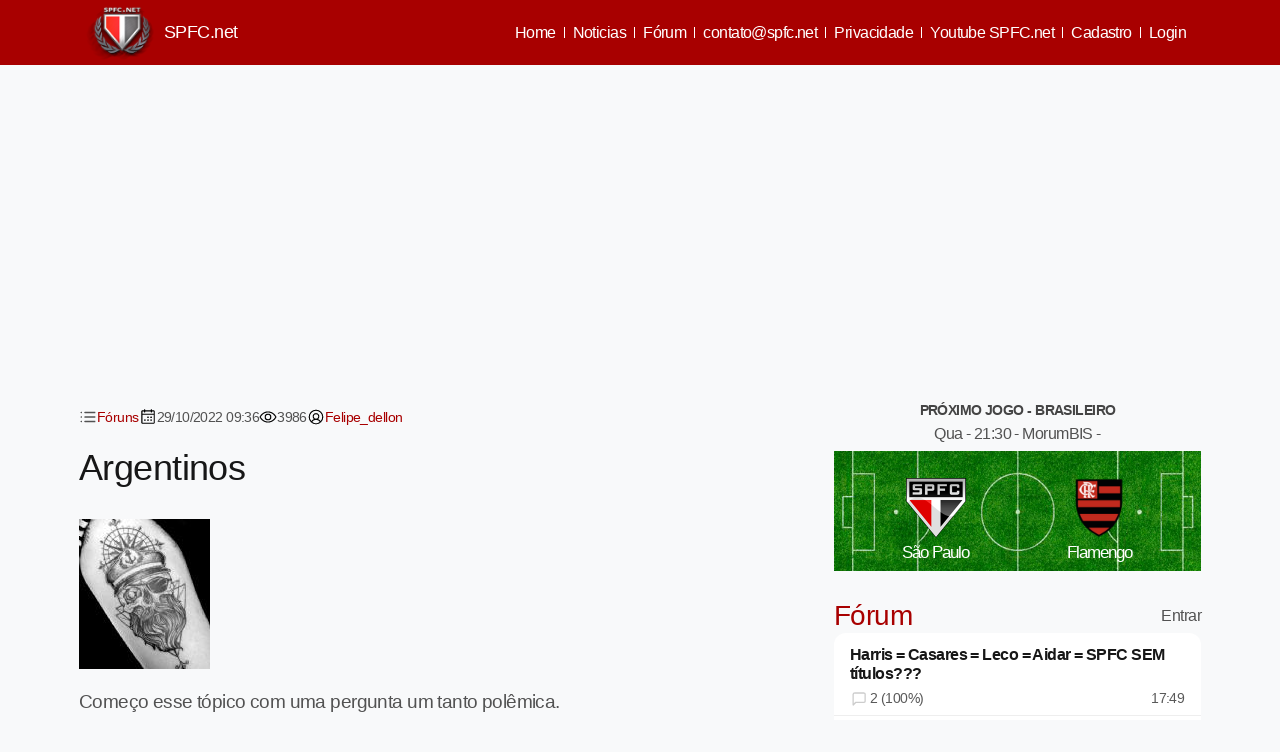

--- FILE ---
content_type: text/html; Charset=utf-8
request_url: https://www.spfc.net/forum2.asp?nID=456249
body_size: 27377
content:


<!DOCTYPE html>
<html lang="pt-br" data-bs-theme="light" style="color-scheme: light;">
<head>
<meta charset="utf-8">

<title>Argentinos </title>

<!--META TAGS--> 

<meta http-equiv="x-ua-compatible" content="ie=edge,chrome=1">
<meta name="viewport" content="width=device-width, initial-scale=1">
<meta name="company" content="SPFC.NET">
<meta name="author" content="Thiago dos Reis">

<meta name="keywords" content="Argentinos " >
<meta name="news_keywords" content="Argentinos " >
<meta name="description" content="Notícias atualizadas do São Paulo F.C., cobertura diária do clube e matérias exclusivas. Para um grande clube, um grande site!">
<meta property="og:description" content="Notícias atualizadas do São Paulo F.C., cobertura diária do clube e matérias exclusivas. Para um grande clube, um grande site!" >
<meta property="og:type" content="article">
<meta name="twitter:description" content="Notícias atualizadas do São Paulo F.C., cobertura diária do clube e matérias exclusivas. Para um grande clube, um grande site!">    

	   
	   <script type="application/ld+json">
{
  "@context": "https://schema.org",
  "@graph": [    
    {
      "@type": "SportsActivityLocation",
      "@id": "https://spfc.net/#organization",
      "name": "SPFC.Net",
      "url": "https://spfc.net",
      "sameAs": [
        "https://www.facebook.com/spfc.net"
      ],
      "address": {
        "@type": "PostalAddress",
        "streetAddress": "Av. Jules Rimet, Portão 7",
        "addressLocality": "Morumbi",
        "addressRegion": "São Paulo – SP",
        "postalCode": "05653-070",
        "addressCountry": "Brasil"
      },
      "logo": {
        "@type": "ImageObject",
        "@id": "https://spfc.net/#logo",
        "url": "https://spfc.net/images/logotipos.png",
        "width": 60,
        "height": 60,
        "contentUrl": "https://spfc.net/images/logotipos.png",
        "caption": "SPFC.Net",
        "inLanguage": "pt-BR"        
      },
      "location": {
        "@id": "https://spfc.net/#place"
      },
      "image": {
        "@id": "https://spfc.net/#logo"
      }
    },
    {
      "@type": "WebSite",
      "@id": "https://spfc.net/#website",
      "url": "https://spfc.net",
      "name": "SPFC.Net",
      "publisher": {
        "@id": "https://spfc.net/#organization"
      },
      "inLanguage": "pt-BR"      
    },
    {
      "@type": "CollectionPage",
      "@id": "https://spfc.net/#webpage",
      "url": "https://spfc.net/",
      "name": "SPFC.Net - Para um grande clube, um grande site!",
      "about": {
        "@id": "https://spfc.net/#organization"
      },
      "isPartOf": {
        "@id": "https://spfc.net/#website"
      },
      "inLanguage": "pt-BR"
    }
  ]
}
</script>

	   <script type="application/ld+json">
{
  "@context": "https://schema.org",
  "@type": "BreadcrumbList",
  "name": "Navegação principal",
  "itemListElement": [
    { "@type": "ListItem","position": 1, "name": "Home", "item": "https://spfc.net" }
	,{ "@type": "ListItem","position": 2, "name": "Fórum", "item": "https://spfc.net/forumantigo.asp" },{ "@type": "ListItem","position": 3, "name": "Argentinos ", "item": "https://spfc.net/forum2.asp?nID=456249" } 
  ]
}

</script> 


<meta property="image_src" content="https://spfc.net/imagens/lay5/escudo_spfc_rodape_novo.jpg">
<meta name="robots" content="index, follow">
<!-- Fonts (crítico para LCP / CLS) -->



<!-- Analytics / Tracking (não crítico) -->
<link rel="dns-prefetch" href="https://www.google-analytics.com">
<link rel="dns-prefetch" href="https://www.googletagmanager.com">

<!-- Push / Ads / Widgets (não críticos) -->
<link rel="dns-prefetch" href="https://cdn.onesignal.com">
<link rel="dns-prefetch" href="https://cdn.taboola.com">


<link rel="stylesheet" href="https://spfc.net/assets/css/criticalPaint.css?s=6">
<link rel="preload" href="https://cdn.jsdelivr.net/npm/@webpixels/css@3.0.0/dist/all.min.css" as="style" onload="this.rel='stylesheet'">

<link rel="stylesheet" href="https://spfc.net/assets/css/style2025.css?s=86">

    
<meta property="og:title" content="Argentinos " >    
<meta name="url" content="https://spfc.net/forum2.asp?nID=456249" >
<!--
<meta property="og:url" content="https://spfc.net/forum2.asp?nID=456249">
-->
<meta property="og:image" content="https://spfc.net/imagens/lay5/escudo_spfc_rodape_novo.jpg">
<meta property="og:site_name" content="SPFC.net">
<meta property="og:determiner" content="auto" >
<meta property="og:image:height" content="300">
<meta property="og:image:width" content="615">
<meta property="article:section" content="Notícias">
<meta property="article:publisher" content="">
<meta property="article:author" content="">
<link rel="canonical" href="https://spfc.net/forum2.asp?nID=456249">
<meta name="twitter:card" content="summary_large_image">
<meta name="twitter:title" content="Argentinos " >
<meta name="twitter:url" content="https://spfc.net/forum2.asp?nID=456249" >
<meta name="twitter:image" content="https://spfc.net/imagens/lay5/escudo_spfc_rodape_novo.jpg" >
<meta name="twitter:site" content="@spfc_net">
<meta name="twitter:creator" content="@spfc_net">
<meta property="fb:app_id" content="420251918012764">
<meta property="fb:pages" content="179362578751974" >
<meta name="google-site-verification" content="KuBgJQ4BvAn0mRxqpuN2oBAGOgOO6dHeX1PqZL-i0DQ" >
<meta name="robots" content="max-image-preview:large">
<style>
.instagram-media.instagram-media-rendered{
max-width:100%!important
}
.cconteudoParaMobile {
  display: none;
  flex-direction: column; /* já define a direção */
  opacity: 0;
  transition: opacity 0.3s ease;
}

.cconteudoParaMobile.mostrar {
  display: flex;
  opacity: 1;
}

.container_principal {
        padding: 0 16px !important;
    }
.conteudo-principal {
    display: grid;
    grid-template-columns: 2fr 1fr; /* desktop: 8 / 4 */
    gap: 20px;
}	
	@media (max-width: 768px) {
    .conteudo-principal {
        grid-template-columns: minmax(0, 1fr);
    }
}


@media print, screen and (min-width: 64em) {
    .container_principal {
        padding: 0 36px;
        max-width: 1170px;
    }
}
	
@media print, screen and (min-width: 40em) {
    .container_principal {
        padding: 0 24px!important;
    }
}


</style>
    

      

 <meta name="google-adsense-account" content="ca-pub-6837634106353798">
 <script data-ad-client="ca-pub-6837634106353798" async src="https://pagead2.googlesyndication.com/pagead/js/adsbygoogle.js"></script>        

   


 <script>	  
	   var isMobile = {
            Android: function() {
                return navigator.userAgent.match(/Android/i);
            },
            BlackBerry: function() {
                return navigator.userAgent.match(/BlackBerry/i);
            },
            iOS: function() {
                return navigator.userAgent.match(/iPhone|iPad|iPod/i);
            },
            Opera: function() {
                return navigator.userAgent.match(/Opera Mini/i);
            },
            Windows: function() {
                return navigator.userAgent.match(/IEMobile/i);
            },
            any: function() {
                return (isMobile.Android() || isMobile.BlackBerry() || isMobile.iOS() || isMobile.Opera() || isMobile.Windows());
            }
    
        };      
</script>


<script src="https://cdn.onesignal.com/sdks/OneSignalSDK.js" defer></script>
<script>

       var OneSignal = window.OneSignal || [];
	   OneSignal.push(function() {
				  OneSignal.showHttpPrompt();
				});		
            OneSignal.push(["init", {
             googleProjectNumber: "378594699592",
              appId: "8ab59a0d-a824-4da3-82f4-cab210c5523e",
            //  autoRegister: false, /* Set to true to automatically prompt visitors */
           //   subdomainName: 'https://spfc-terra.os.tc',
           //   persistNotification: false,
          //    httpPermissionRequest: {
          //      enable: true
           //   },
              httpPermissionRequest: {
                modalTitle: 'Obrigado pela inscrição',
                modalMessage: "Agora você receberá nossas notificações. Você pode cancelar sua inscrição a qualquer momento.",
                modalButtonText: 'Fechar',
                useCustomModal: true        
               },
                promptOptions: {			  
                    actionMessage: "Receba notificações das últimas notícias do spfc.net",        
                    acceptButtonText: "Aceitar",
                    autoAcceptTitle: 'Clique Aceitar',
                    cancelButtonText: "Agora Não",
                    exampleNotificationTitle: 'SPFC.net',
                    exampleNotificationMessage: 'Rógério Ceni é o novo técnico do São Paulo',        
                    exampleNotificationCaption: 'Você pode cancelar a qualquer momento'
                },welcomeNotification: {
                "title": "Spfc.net",
                "message": "Bem Vindo",
                 "url": "https://spfc.net"
                }
            }]);
          </script>


    
<script async src="https://www.googletagmanager.com/gtag/js?id=G-ZLJ7L685PP"></script>
<script>
  window.dataLayer = window.dataLayer || [];
  function gtag(){dataLayer.push(arguments);}
  gtag('js', new Date());

  gtag('config', 'G-ZLJ7L685PP');
</script>

<script async src="https://pagead2.googlesyndication.com/pagead/js/adsbygoogle.js?client=ca-pub-1862018547511005"  crossorigin="anonymous"></script>

<script async src="https://embi-media.com/sj_prod/spfc.net/scripts/embi_1752613193792.js"></script>

<script>

  window._taboola = window._taboola || [];
  _taboola.push({article:'auto'});
  !function (e, f, u, i) {
    if (!document.getElementById(i)){
      e.defer = true;
      e.src = u;
      e.id = i;
      f.parentNode.insertBefore(e, f);
    }
  }(document.createElement('script'),
  document.getElementsByTagName('script')[0],
  '//cdn.taboola.com/libtrc/ang-spfcnet/loader.js',
  'tb_loader_script');
  if(window.performance && typeof window.performance.mark == 'function')
    {window.performance.mark('tbl_ic');}

</script>




<script src="https://platform-api.sharethis.com/js/sharethis.js#property=641c378e886bea00193ba745&product=inline-share-buttons&source=platform" defer></script>


 

</head>
<body>
<a href="#conteudo-principal" class="skip-link">Ir para o conteúdo principal</a> 

<h1 class="visually-hidden">Argentinos </h1>

<div id="fb-root"></div>
<script defer crossorigin="anonymous" src="https://connect.facebook.net/pt_BR/sdk.js#xfbml=1&version=v23.0&appId=420251918012764"></script>


  <div class="bgCategorias z-0">
        <div class=" p-0 z-1 mx-auto" style="max-width: 1170px">
            <div class="align-items-center">

                <nav class="navbar navbar-expand-lg p-0  navbar-light bgCategorias shadow-sm">
                    <div class="container">
                         <a class="navbar-brand fw-bold p-0" href="https://spfc.net">
                            <img src="/images/logotipos.png" width="70" height="32"  alt="Logo" class="me-2"><span class="text-white fw-semibold fs-4">SPFC.net</span>
                        </a>
                        <button id="open-menu-btn" class="btn btn-primary d-block d-lg-none bg-transparent border-0 btn-danger shadow-none fs-1 btn-menu" type="button" data-bs-toggle="offcanvas" data-bs-target="#offcanvasMenu" aria-controls="offcanvasMenu" aria-label="Abrir menu">
                          <svg xmlns="http://www.w3.org/2000/svg" width="22" height="22" fill="#ffffff" viewBox="0 0 256 256"><path d="M224,128a8,8,0,0,1-8,8H40a8,8,0,0,1,0-16H216A8,8,0,0,1,224,128ZM40,72H216a8,8,0,0,0,0-16H40a8,8,0,0,0,0,16ZM216,184H40a8,8,0,0,0,0,16H216a8,8,0,0,0,0-16Z"></path></svg>
                        </button>
                        
                        
                        <div class="collapse navbar-collapse " id="navbarNav">
                            <ul class="navbar-nav ms-auto d-flex flex-row flex-wrap">
                                <li class="nav-item"> <a class="px-sm-2 py-sm-1 px-3 py-2 btn d-inline-flex bg-transparent border-0 btn-danger shadow-none" href="https://spfc.net" aria-label="Home">Home</a> </li>
<li class="nav-item"> <a class="px-sm-2 py-sm-1 px-3 py-2 btn d-inline-flex bg-transparent border-0 btn-danger shadow-none" href="https://spfc.net/noticias.html" aria-label="Noticias">Noticias</a> </li>
<li class="nav-item"> <a class="px-sm-2 py-sm-1 px-3 py-2 btn d-inline-flex bg-transparent border-0 btn-danger shadow-none" href="https://spfc.net/forum.asp" aria-label="Fórum">Fórum</a> </li>
<li class="nav-item"> <a class="px-sm-2 py-sm-1 px-3 py-2 btn d-inline-flex bg-transparent border-0 btn-danger shadow-none" href="https://mail.google.com/mail/?view=cm&fs=1&to=contato@spfc.net" target="_blank"  aria-label="contato@spfc.net"><span class="__cf_email__" data-cfemail="55363a3b2134213a15262533367b3b3021">[email&#160;protected]</span></a> </li>
<li class="nav-item"> <a class="px-sm-2 py-sm-1 px-3 py-2 btn d-inline-flex bg-transparent border-0 btn-danger shadow-none" href="https://spfc.net/privacidade.asp" aria-label="Política de privacidade">Privacidade</a> </li>
<li class="nav-item"> <a class="px-sm-2 py-sm-1 px-3 py-2 btn d-inline-flex bg-transparent border-0 btn-danger shadow-none" href="https://www.youtube.com/channel/UCQa2pv7-O5G7rkNW0AkvuTQ?sub_confirmation=1" target="_blank" aria-label="Youtube SPFC.net">Youtube SPFC.net
</a> </li>

<li class="nav-item"> <a class="px-sm-2 py-sm-1 px-3 py-2 btn d-inline-flex bg-transparent border-0 btn-danger shadow-none" href="https://spfc.net/cadastro.asp" aria-label="Cadastro de Usuário">Cadastro</a> </li>
<li class="nav-item"> <a class="px-sm-2 py-sm-1 px-3 py-2 btn d-inline-flex bg-transparent border-0 btn-danger shadow-none" href="https://spfc.net/login.asp" aria-label="Login do Usuário">Login</a> </li>
          
                            </ul>
                        </div>
                    </div>
                </nav>
            </div>
        </div>
    </div>     



<main id="conteudo-principal" class="container my-4 container_principal" style="max-width: 1170px;" >
    <script data-cfasync="false" src="/cdn-cgi/scripts/5c5dd728/cloudflare-static/email-decode.min.js"></script><script>
   var isMobile = {
        Android: function() { return /Android/i.test(navigator.userAgent); },
        BlackBerry: function() { return /BlackBerry/i.test(navigator.userAgent); },
        iOS: function() { return /iPhone|iPad|iPod/i.test(navigator.userAgent); },
        Opera: function() { return /Opera Mini/i.test(navigator.userAgent); },
        Windows: function() { return /IEMobile/i.test(navigator.userAgent); },
        any: function() {
            return (this.Android() || this.BlackBerry() || this.iOS() || this.Opera() || this.Windows());
        }
    };

    // só carrega o anúncio se NÃO for mobile
    if (!isMobile.any()) {
        document.write(`
            <div class="ads text-center mb-5 big-ads">
                <!-- spfc desk2024 -->
               
                <ins class="adsbygoogle"
                    style="display:block"
                    data-ad-client="ca-pub-6837634106353798"
                    data-ad-slot="4157962153"
                    data-ad-format="auto"
                    data-full-width-responsive="true"></ins>
                <script>
                    (adsbygoogle = window.adsbygoogle || []).push({});
                <\/script>
            </div>
        `);
    } else {
	
	 /* document.write(`
            <div class="aside-ads mx-auto big-ads">    
                <!-- SPFC cima may 2020 mobile --> 
                <ins class="adsbygoogle"
                     style="display:block"
                     data-ad-client="ca-pub-6837634106353798"
                     data-ad-slot="5471043828"
                     data-ad-format="auto"
                     data-full-width-responsive="true"></ins> 
                <script>
                    (adsbygoogle = window.adsbygoogle || []).push({});
                <\/script>
            </div>
        `);*/
	
	}
</script>

 
    <div class="conteudo-principal pt-5">
        <div class=""> 
            <article>
             
            <div class="d-flex gap-0 column-gap-5 fs-6 mb-3 flex-wrap">                 
                  <div class="post-meta-cat d-flex gap-2 align-items-center"> <svg xmlns="http://www.w3.org/2000/svg" width="18" height="18" viewBox="0 0 24 24" fill="none" stroke="currentColor" stroke-width="2" stroke-linecap="round" stroke-linejoin="round" class="feather feather-list"><line x1="8" y1="6" x2="21" y2="6"></line><line x1="8" y1="12" x2="21" y2="12"></line><line x1="8" y1="18" x2="21" y2="18"></line><line x1="3" y1="6" x2="3.01" y2="6"></line><line x1="3" y1="12" x2="3.01" y2="12"></line><line x1="3" y1="18" x2="3.01" y2="18"></line></svg><a href="/forumsecoes.asp">F&oacute;runs</a> </div>
                  <div class="post-meta-date d-flex gap-2  align-items-center"> <svg xmlns="http://www.w3.org/2000/svg" width="18" height="18" fill="#000000" viewBox="0 0 256 256"><path d="M208,32H184V24a8,8,0,0,0-16,0v8H88V24a8,8,0,0,0-16,0v8H48A16,16,0,0,0,32,48V208a16,16,0,0,0,16,16H208a16,16,0,0,0,16-16V48A16,16,0,0,0,208,32ZM72,48v8a8,8,0,0,0,16,0V48h80v8a8,8,0,0,0,16,0V48h24V80H48V48ZM208,208H48V96H208V208Zm-68-76a12,12,0,1,1-12-12A12,12,0,0,1,140,132Zm44,0a12,12,0,1,1-12-12A12,12,0,0,1,184,132ZM96,172a12,12,0,1,1-12-12A12,12,0,0,1,96,172Zm44,0a12,12,0,1,1-12-12A12,12,0,0,1,140,172Zm44,0a12,12,0,1,1-12-12A12,12,0,0,1,184,172Z"></path></svg>29/10/2022&nbsp;09:36 </div>
                  <div class="post-meta-date d-flex gap-2  align-items-center"> <svg xmlns="http://www.w3.org/2000/svg" width="18" height="18" fill="#000000" viewBox="0 0 256 256"><path d="M247.31,124.76c-.35-.79-8.82-19.58-27.65-38.41C194.57,61.26,162.88,48,128,48S61.43,61.26,36.34,86.35C17.51,105.18,9,124,8.69,124.76a8,8,0,0,0,0,6.5c.35.79,8.82,19.57,27.65,38.4C61.43,194.74,93.12,208,128,208s66.57-13.26,91.66-38.34c18.83-18.83,27.3-37.61,27.65-38.4A8,8,0,0,0,247.31,124.76ZM128,192c-30.78,0-57.67-11.19-79.93-33.25A133.47,133.47,0,0,1,25,128,133.33,133.33,0,0,1,48.07,97.25C70.33,75.19,97.22,64,128,64s57.67,11.19,79.93,33.25A133.46,133.46,0,0,1,231.05,128C223.84,141.46,192.43,192,128,192Zm0-112a48,48,0,1,0,48,48A48.05,48.05,0,0,0,128,80Zm0,80a32,32,0,1,1,32-32A32,32,0,0,1,128,160Z"></path></svg>3986 </div>
                  
                    <div class="post-meta-author d-flex gap-2  align-items-center"> <svg xmlns="http://www.w3.org/2000/svg" width="18" height="18" fill="#000000" viewBox="0 0 256 256"><path d="M128,24A104,104,0,1,0,232,128,104.11,104.11,0,0,0,128,24ZM74.08,197.5a64,64,0,0,1,107.84,0,87.83,87.83,0,0,1-107.84,0ZM96,120a32,32,0,1,1,32,32A32,32,0,0,1,96,120Zm97.76,66.41a79.66,79.66,0,0,0-36.06-28.75,48,48,0,1,0-59.4,0,79.66,79.66,0,0,0-36.06,28.75,88,88,0,1,1,131.52,0Z"></path></svg><a href="/usersv.asp?nick=Felipe_dellon">Felipe_dellon</a> 
                    </div>  
                  
            </div>
                        
                <h1 class="mb-3">Argentinos </h1>
                
                    
                <!-- ShareThis BEGIN -->
					<div class="sharethis-inline-share-buttons"></div>
				<!-- ShareThis END -->
                    
                
                             <a href="https://spfc.net/usersv.asp?nick=Felipe_dellon">
                                <img src="/media/avatares/Felipe_dellon_bigger.jpg" alt='Felipe_dellon' class="my-4">
                            </a>
                          
						
                <p>Começo esse tópico com uma pergunta um tanto polêmica.<br />
Será que vale a pena trazer os gringos que estão no futebol argentino?<br />
Uma análise breve dos últimos argentinos que vieram ao futebol brasileiro.<br />
Atlético MG: <br />
Nacho - o melhor jogador do futebol argentino das últimas temporadas, hoje virou reserva.<br />
Pavon- uma das principais estrelas do boca, titular da última copa do mundo, hj um mero reserva.<br />
Zaracho - hj titular mas, não a um destaque em seu futebol, só o feijão com arroz.<br />
Palmeiras:<br />
José Lopez - apontado como um dos mais promissores centroavante argentinos para o futuro e contratado por 10 milhões de euros, até aqui 1 gol e virou o 3 reserva do palmeiras .<br />
Internacional:<br />
Braian romero - principal destaque na campanha do defensa justiça e contratado pelo river e em seguida pelo inter, 1 gol no brasileirão e reserva sem destaque.<br />
Santos:<br />
Carabajal- vinha como um dos destaque do argentinos jr, chegou ao Santos como titular, hj nem figura no banco.<br />
Corinthians:<br />
Fausto vera - embora seja titular, conseguiu agregar o time com 0 gols e 0 assistências, e um futebol bem burocrático até aqui, diferente do que apresentava no argentinos jr.<br />
São Paulo:<br />
Galloppo- por fim nosso meio campista, até o momento reserva sem nenhum destaque, as partidas que teve a oportunidade de começar jogando e de entrar durante o jogo foi muito decepcionante.<br />
<br />
</p>
                    
                <div class="col-12  d-flex justify-content-center gap-2 bg-body text-heading border py-2 my-2 rounded-2"> 
                          <span class="titulo">Avalie esta not&iacute;cia:</span> 
                          <span class="btLDN thumbs-up text-success d-flex gap-2 me-3  btn btn-link p-0 align-items-center" data-rel="1"><svg xmlns="http://www.w3.org/2000/svg" width="18" height="18" viewBox="0 0 24 24" fill="none" stroke="#1fc16b" stroke-width="2" stroke-linecap="round" stroke-linejoin="round" class="feather feather-thumbs-up"><path d="M14 9V5a3 3 0 0 0-3-3l-4 9v11h11.28a2 2 0 0 0 2-1.7l1.38-9a2 2 0 0 0-2-2.3zM7 22H4a2 2 0 0 1-2-2v-7a2 2 0 0 1 2-2h3"></path></svg> <span class="totalL text-dark">3</span></span> 
                          <span class="btLDN thumbs-down text-danger d-flex gap-2 btn btn-link p-0 align-items-center" data-rel="2"><svg xmlns="http://www.w3.org/2000/svg" width="16" height="16" viewBox="0 0 24 24" fill="none" stroke="#ff0000" stroke-width="2" stroke-linecap="round" stroke-linejoin="round" class="feather feather-thumbs-down"><path d="M10 15v4a3 3 0 0 0 3 3l4-9V2H5.72a2 2 0 0 0-2 1.7l-1.38 9a2 2 0 0 0 2 2.3zm7-13h2.67A2.31 2.31 0 0 1 22 4v7a2.31 2.31 0 0 1-2.33 2H17"></path></svg> <span class="totalD text-dark">3</span></span> <span class="resultadoN"></span> 
                      </div>
                        <script>     
                              document.addEventListener("DOMContentLoaded", function () {
                                var buttons = document.querySelectorAll(".btLDN");

                                buttons.forEach(function (button) {
                                  button.addEventListener("click", function () {
                                    var tipo =  this.dataset.rel;
                                    var local = this;
                                    var total = 0;
                                    var news = '456249';
                                    var token = '5aaa7c0db33ddb255ffadbf5cd660c6a';

                                    // Codifica os dados manualmente no formato x-www-form-urlencoded
                                    var params = new URLSearchParams();
                                    params.append('idn', news);
                                    params.append('tipo', tipo);
                                    params.append('token', token);

                                    fetch('/get_avaliaforum.asp', {
                                      method: 'POST',
                                      headers: {
                                        'Content-Type': 'application/x-www-form-urlencoded'
                                      },
                                      body: params.toString()
                                    })
                                    .then(response => response.text())
                                    .then(resposta => {
                                      var separa = resposta.split(";");

                                      if (separa[0] == "-1") {
                                        document.querySelector('.resultadoN').innerHTML = "Post inexistente";
                                      } else if (separa[0] == "-2") {
                                        document.querySelector('.resultadoN').innerHTML = "Você já votou hoje";
                                      } else if (separa[0] == "-3") {
                                        document.querySelector('.resultadoN').innerHTML = "Token inválido";
                                      } else {
                                        const totalL = local.querySelector(".totalL");
          const totalD = local.querySelector(".totalD");

          if (totalL) totalL.textContent = separa[0];
          if (totalD) totalD.textContent = separa[1];
                                        document.querySelector('.resultadoN').innerHTML = "Voto adicionado, obrigado";
                                      }
                                    });
                                  });
                                });
                              });


                          </script> 
                    
                    <div id="myModalAPP" class="modal" tabindex="-1" >
						<div class="modal-dialog modal-dialog-centered">
							<div class="modal-content p-4">
								<div class="modal-header text-center">
									<span id="modalLabel" class="h4 fs-4 text-white w-100">Aplicativo SPFC.net</span>
								</div>
								<div class="modal-body text-center">
									<img src="/images/logotipos.png" class="img-fluid mb-3" alt="Logo" width="80">
									<p class="mb-3">SPFC.net tem uma aplicação gratuita para android!</p>
									<a href="https://play.google.com/store/apps/details?id=com.ciberos.spfc"
									   target="_blank"
									   class="btn btn-danger">
									   Download
									</a>
								</div>
							</div>
						</div>
					</div><div class="fw-bold pt-5 pb-2">VEJA TAMB&Eacute;M</div>
- <a href='https://spfc.net/news/274821/presidente-do-sao-paulo-critica-meta-de-crespo-no-brasileirao-expectativa-foi-timida.html' aria-label='Presidente do São Paulo critica meta de Crespo no Brasileirão: "Expectativa foi tímida"'>Presidente do S&#227;o Paulo critica meta de Crespo no Brasileir&#227;o: &quot;Expectativa foi t&#237;mida&quot;</a><br>
- <a href='https://spfc.net/news/274823/sao-paulo-anuncia-transicao-tecnico-do-sub20-e-considerado-para-o-comando-da-equipe-principal.html' aria-label='São Paulo anuncia transição: técnico do Sub-20 é considerado para o comando da equipe principal'>S&#227;o Paulo anuncia transi&#231;&#227;o: t&#233;cnico do Sub-20 &#233; considerado para o comando da equipe principal</a><br>
- <a href='https://spfc.net/news/274820/sao-paulo-luta-ate-o-fim-mas-fica-com-o-vicecampeonato-da-copinha-2026.html' aria-label='São Paulo luta até o fim mas fica com o vice-campeonato da Copinha 2026'>S&#227;o Paulo luta at&#233; o fim mas fica com o vice-campeonato da Copinha 2026</a><br>
- <a href='https://spfc.net/news/274818/gooooooool-sao-paulo-1-x-1-cruzeiro-veja-o-gol.html' aria-label='GOOOOOOOOL São Paulo 1 x 1 Cruzeiro, veja o gol'>GOOOOOOOOL S&#227;o Paulo 1 x 1 Cruzeiro, veja o gol</a><br>
- <a href='https://spfc.net/news/274808/e-hoje-cruzeiro-e-sao-paulo-se-enfrentam-na-decisao-da-copinha-2026-quem-levara-o-trofeu.html' aria-label='É HOJE! Cruzeiro e São Paulo se enfrentam na decisão da Copinha 2026: quem levará o troféu?'>&#201; HOJE! Cruzeiro e S&#227;o Paulo se enfrentam na decis&#227;o da Copinha 2026: quem levar&#225; o trof&#233;u?</a><br>
<br>
<br>

<br>

                    
                    <div class="d-flex mw-100 justify-content-center mb-5"> 
                        <a href="https://news.google.com/publications/CAAqIQgKIhtDQklTRGdnTWFnb0tDSE53Wm1NdWJtVjBLQUFQAQ?hl=pt-BR&gl=BR&ceid=BR%3Apt-419" aria-label="Google Notícias"  target="_blank">
                            <img src="https://i.imgur.com/inj00JF.png" alt="Google Notícias">
                        </a>
                    </div>
                
                
            </article>
            
            <div class="col-xs-12 col-sm-12 col-md-12 col-lg-12 post-comments nopadlr">
                    <div class="col-xs-12 col-sm-12 col-md-12 col-lg-12 comment_box">
                       
                        <div class="col-xs-12 col-sm-12 col-md-12 col-lg-12 nopadlr">
                        
                            
                            <div class="fb-comments" data-href="https://spfc.net/forum2.asp?nID=456249" data-width="100%" data-order-by="reverse_time" data-numposts="10"></div>
                            
                        </div>
                        <hr>
                    </div>
                    <div class="col-xs-12 col-sm-12 col-md-12 col-lg-12 comment_box">
                        <div class="col-xs-12 col-sm-12 col-md-12 col-lg-12 nopadlr"> 
						
                        <script>
	function confirmacao2(){
	 if (confirm("tem certeza?")) {
	return true; }
	  else { return false; }
	}
</script>

<script>
	function respfechar(id) {
	document.getElementById('resposta'+id).innerHTML = '';
	}
	function abreresposta(id,nid,tipo,tipo2) {
	
	document.getElementById('resposta'+id).innerHTML = '<form method="post" name="rescomentarios'+id+'" id="rescomentarios'+id+'" action="/enviacomentffres.asp?tipo='+tipo+'&nID='+nid+'&idc='+id+'&t2='+tipo2+'" onSubmit="return verifica(this);"><span onclick="javascript:respfechar('+id+');" style="float:right;cursor:pointer;margin-right:10px;"><b>[Fechar]</b></span><textarea name="coment" id="coment" class="coment-box2 mb-3 form-control w-100 h-rem-20" onfocus="validacoment()" onblur="restauracoment()" onKeyPress="javascript:SetMaxLen(document.rescomentarios'+id+'.coment,2000);" placeholder="Escreva sua resposta" ></textarea><input type="submit" class="botao-2 btn btn-primary" id="enviar" name="enviar" value="Enviar!"><input type="hidden" name="token" value="f943e00e3cf7c02671fd4d24663bf5f8" ><input type="hidden" name="timestamp" value="20260125181022"><input type="hidden" name="slug" value="argentinos"></form>'																																				
	}
</script> 
<!--script end-->												 


<!--COMENTÁRIOS-->
<div class="row">
  <div class="col-md-12 col-xs-12">
    
    <div class="page-header fs-3">Comentários (12)</div>
    <div class="comment-list py-5 my-5">
      
      
      <!-- First Comment -->
      <div class="row mb-4">
        <div class="col-2">														 
          <figure class="thumbnail text-center mb-3"> 
		    <img class="img-responsive img-fluid" src="https://www.spfc.net/media/avatares/pre/SPFC2.jpg" alt='aprendiz69'> 
		  </figure>				   
          <div class="d-flex flex-wrap gap-3 justify-content-evenly">
            
          </div>
        </div>
        <div class="col-10 position-relative"> 
          <div class="card border-0 shadow-sm" >
            <div class="card-body py-3">
              <div class="d-flex flex-wrap align-items-center justify-content-between">
                <div class="d-flex">
                  <div class="mb-0 fs-4"><i class="fa fa-user"></i> 
				  <a  class="text-decoration-none" href="/users.asp?ID=175981">Aprendiz69</a> 
				  </div>							
                  
                </div>
                <div class="d-flex gap-3"> <span class="btLD thumbs-up text-success btn btn-link p-0 d-flex align-items-center gap-2" data-rel="1" data-idt="" data-idn="3341474">
                  <svg xmlns="http://www.w3.org/2000/svg" width="16" height="16" viewBox="0 0 24 24" fill="none" stroke="#1fc16b" stroke-width="2" stroke-linecap="round" stroke-linejoin="round" class="feather feather-thumbs-up">
                    <path d="M14 9V5a3 3 0 0 0-3-3l-4 9v11h11.28a2 2 0 0 0 2-1.7l1.38-9a2 2 0 0 0-2-2.3zM7 22H4a2 2 0 0 1-2-2v-7a2 2 0 0 1 2-2h3"></path>
                  </svg>
                  <span class="totalL text-dark" id="TL3341474">0</span> </span> <span class="btLD thumbs-down text-danger btn btn-link p-0 d-flex align-items-center gap-2" data-rel="2" data-idt="" data-idn="3341474">
                  <svg xmlns="http://www.w3.org/2000/svg" width="16" height="16" viewBox="0 0 24 24" fill="none" stroke="#ff0000" stroke-width="2" stroke-linecap="round" stroke-linejoin="round" class="feather feather-thumbs-down">
                    <path d="M10 15v4a3 3 0 0 0 3 3l4-9V2H5.72a2 2 0 0 0-2 1.7l-1.38 9a2 2 0 0 0 2 2.3zm7-13h2.67A2.31 2.31 0 0 1 22 4v7a2.31 2.31 0 0 1-2.33 2H17"></path>
                  </svg>
                  <span class="totalD  text-dark" id="TD3341474">0</span> </span> <span class="text-center" id="resultadoC3341474"></span> </div>
                <div class="comment-date w-100 fs-6 text-muted" >
                  <svg xmlns="http://www.w3.org/2000/svg" width="14" height="14" fill="#666666" viewBox="0 0 256 256">
                    <path d="M128,24A104,104,0,1,0,232,128,104.11,104.11,0,0,0,128,24Zm0,192a88,88,0,1,1,88-88A88.1,88.1,0,0,1,128,216Zm64-88a8,8,0,0,1-8,8H128a8,8,0,0,1-8-8V72a8,8,0,0,1,16,0v48h48A8,8,0,0,1,192,128Z"></path>
                  </svg>
                  29/10/2022 00:18:27 </div>
              </div>
              <div class="mt-2">
                <p class="mb-0"> Tá maluco, tal do Vera tomou de conta do meio de campo dos caras... <BR> 
Zaracho muito regular, porém o time do Atlético caiu demais como um todo.  </p>
              </div>
              
            </div>
          </div>
          <span id="resposta3341474" data-name="resposta3341474"></span>
          
        </div>
        
      </div>
      <!-- fim First Comment -->
      
      
      <!-- First Comment -->
      <div class="row mb-4">
        <div class="col-2">														 
          <figure class="thumbnail text-center mb-3"> 
		    <img class="img-responsive img-fluid" src="/media/avatares/pre/SPFC2.jpg" alt='ike7'> 
		  </figure>				   
          <div class="d-flex flex-wrap gap-3 justify-content-evenly">
            
          </div>
        </div>
        <div class="col-10 position-relative"> 
          <div class="card border-0 shadow-sm" >
            <div class="card-body py-3">
              <div class="d-flex flex-wrap align-items-center justify-content-between">
                <div class="d-flex">
                  <div class="mb-0 fs-4"><i class="fa fa-user"></i> 
				  <a  class="text-decoration-none" href="/users.asp?ID=50619">Ike7</a> 
				  </div>							
                  
                </div>
                <div class="d-flex gap-3"> <span class="btLD thumbs-up text-success btn btn-link p-0 d-flex align-items-center gap-2" data-rel="1" data-idt="" data-idn="3341387">
                  <svg xmlns="http://www.w3.org/2000/svg" width="16" height="16" viewBox="0 0 24 24" fill="none" stroke="#1fc16b" stroke-width="2" stroke-linecap="round" stroke-linejoin="round" class="feather feather-thumbs-up">
                    <path d="M14 9V5a3 3 0 0 0-3-3l-4 9v11h11.28a2 2 0 0 0 2-1.7l1.38-9a2 2 0 0 0-2-2.3zM7 22H4a2 2 0 0 1-2-2v-7a2 2 0 0 1 2-2h3"></path>
                  </svg>
                  <span class="totalL text-dark" id="TL3341387">0</span> </span> <span class="btLD thumbs-down text-danger btn btn-link p-0 d-flex align-items-center gap-2" data-rel="2" data-idt="" data-idn="3341387">
                  <svg xmlns="http://www.w3.org/2000/svg" width="16" height="16" viewBox="0 0 24 24" fill="none" stroke="#ff0000" stroke-width="2" stroke-linecap="round" stroke-linejoin="round" class="feather feather-thumbs-down">
                    <path d="M10 15v4a3 3 0 0 0 3 3l4-9V2H5.72a2 2 0 0 0-2 1.7l-1.38 9a2 2 0 0 0 2 2.3zm7-13h2.67A2.31 2.31 0 0 1 22 4v7a2.31 2.31 0 0 1-2.33 2H17"></path>
                  </svg>
                  <span class="totalD  text-dark" id="TD3341387">0</span> </span> <span class="text-center" id="resultadoC3341387"></span> </div>
                <div class="comment-date w-100 fs-6 text-muted" >
                  <svg xmlns="http://www.w3.org/2000/svg" width="14" height="14" fill="#666666" viewBox="0 0 256 256">
                    <path d="M128,24A104,104,0,1,0,232,128,104.11,104.11,0,0,0,128,24Zm0,192a88,88,0,1,1,88-88A88.1,88.1,0,0,1,128,216Zm64-88a8,8,0,0,1-8,8H128a8,8,0,0,1-8-8V72a8,8,0,0,1,16,0v48h48A8,8,0,0,1,192,128Z"></path>
                  </svg>
                  26/10/2022 12:23:56 </div>
              </div>
              <div class="mt-2">
                <p class="mb-0"> Quantos desses vem tendo sequência de jogos? o Gallopo como exemplo, só entra em fria! dá-se pelo menos 3 a 4 jogos, e que teremos a certeza de servem ou não! o Fausto Vera, hoje é titular, e pelo que dizem desempenha bem!  </p>
              </div>
              
            </div>
          </div>
          <span id="resposta3341387" data-name="resposta3341387"></span>
          
        </div>
        
      </div>
      <!-- fim First Comment -->
      
      
      <!-- First Comment -->
      <div class="row mb-4">
        <div class="col-2">														 
          <figure class="thumbnail text-center mb-3"> 
		    <img class="img-responsive img-fluid" src="https://spfc.net/media/avatares/pre/SPFC2.jpg" alt='delonge86'> 
		  </figure>				   
          <div class="d-flex flex-wrap gap-3 justify-content-evenly">
            
          </div>
        </div>
        <div class="col-10 position-relative"> 
          <div class="card border-0 shadow-sm" >
            <div class="card-body py-3">
              <div class="d-flex flex-wrap align-items-center justify-content-between">
                <div class="d-flex">
                  <div class="mb-0 fs-4"><i class="fa fa-user"></i> 
				  <a  class="text-decoration-none" href="/users.asp?ID=159142">delonge86</a> 
				  </div>							
                  
                </div>
                <div class="d-flex gap-3"> <span class="btLD thumbs-up text-success btn btn-link p-0 d-flex align-items-center gap-2" data-rel="1" data-idt="" data-idn="3341384">
                  <svg xmlns="http://www.w3.org/2000/svg" width="16" height="16" viewBox="0 0 24 24" fill="none" stroke="#1fc16b" stroke-width="2" stroke-linecap="round" stroke-linejoin="round" class="feather feather-thumbs-up">
                    <path d="M14 9V5a3 3 0 0 0-3-3l-4 9v11h11.28a2 2 0 0 0 2-1.7l1.38-9a2 2 0 0 0-2-2.3zM7 22H4a2 2 0 0 1-2-2v-7a2 2 0 0 1 2-2h3"></path>
                  </svg>
                  <span class="totalL text-dark" id="TL3341384">1</span> </span> <span class="btLD thumbs-down text-danger btn btn-link p-0 d-flex align-items-center gap-2" data-rel="2" data-idt="" data-idn="3341384">
                  <svg xmlns="http://www.w3.org/2000/svg" width="16" height="16" viewBox="0 0 24 24" fill="none" stroke="#ff0000" stroke-width="2" stroke-linecap="round" stroke-linejoin="round" class="feather feather-thumbs-down">
                    <path d="M10 15v4a3 3 0 0 0 3 3l4-9V2H5.72a2 2 0 0 0-2 1.7l-1.38 9a2 2 0 0 0 2 2.3zm7-13h2.67A2.31 2.31 0 0 1 22 4v7a2.31 2.31 0 0 1-2.33 2H17"></path>
                  </svg>
                  <span class="totalD  text-dark" id="TD3341384">0</span> </span> <span class="text-center" id="resultadoC3341384"></span> </div>
                <div class="comment-date w-100 fs-6 text-muted" >
                  <svg xmlns="http://www.w3.org/2000/svg" width="14" height="14" fill="#666666" viewBox="0 0 256 256">
                    <path d="M128,24A104,104,0,1,0,232,128,104.11,104.11,0,0,0,128,24Zm0,192a88,88,0,1,1,88-88A88.1,88.1,0,0,1,128,216Zm64-88a8,8,0,0,1-8,8H128a8,8,0,0,1-8-8V72a8,8,0,0,1,16,0v48h48A8,8,0,0,1,192,128Z"></path>
                  </svg>
                  26/10/2022 07:37:00 </div>
              </div>
              <div class="mt-2">
                <p class="mb-0"> Para darem certo seria necessário um técnico Argentino, um técnico que passe confiança para os caras....  <BR> 
Onde o jogador vai lá e cobra uma falta sem que o Nestor ou Igor Gomes tente impedir  </p>
              </div>
              
            </div>
          </div>
          <span id="resposta3341384" data-name="resposta3341384"></span>
          
        </div>
        
      </div>
      <!-- fim First Comment -->
      
      
      <!-- First Comment -->
      <div class="row mb-4">
        <div class="col-2">														 
          <figure class="thumbnail text-center mb-3"> 
		    <img class="img-responsive img-fluid" src="https://spfc.net/media/avatares/pre/SPFC2.jpg" alt='jônatas'> 
		  </figure>				   
          <div class="d-flex flex-wrap gap-3 justify-content-evenly">
            
          </div>
        </div>
        <div class="col-10 position-relative"> <img src="https://spfc.net/img/medals/bronze2.png" alt="bronze" data-total="615" class="medal" >
          <div class="card border-0 shadow-sm" >
            <div class="card-body py-3">
              <div class="d-flex flex-wrap align-items-center justify-content-between">
                <div class="d-flex">
                  <div class="mb-0 fs-4"><i class="fa fa-user"></i> 
				  <a  class="text-decoration-none" href="/users.asp?ID=172461">J&#244;natas</a> 
				  </div>							
                  
                </div>
                <div class="d-flex gap-3"> <span class="btLD thumbs-up text-success btn btn-link p-0 d-flex align-items-center gap-2" data-rel="1" data-idt="" data-idn="3341377">
                  <svg xmlns="http://www.w3.org/2000/svg" width="16" height="16" viewBox="0 0 24 24" fill="none" stroke="#1fc16b" stroke-width="2" stroke-linecap="round" stroke-linejoin="round" class="feather feather-thumbs-up">
                    <path d="M14 9V5a3 3 0 0 0-3-3l-4 9v11h11.28a2 2 0 0 0 2-1.7l1.38-9a2 2 0 0 0-2-2.3zM7 22H4a2 2 0 0 1-2-2v-7a2 2 0 0 1 2-2h3"></path>
                  </svg>
                  <span class="totalL text-dark" id="TL3341377">3</span> </span> <span class="btLD thumbs-down text-danger btn btn-link p-0 d-flex align-items-center gap-2" data-rel="2" data-idt="" data-idn="3341377">
                  <svg xmlns="http://www.w3.org/2000/svg" width="16" height="16" viewBox="0 0 24 24" fill="none" stroke="#ff0000" stroke-width="2" stroke-linecap="round" stroke-linejoin="round" class="feather feather-thumbs-down">
                    <path d="M10 15v4a3 3 0 0 0 3 3l4-9V2H5.72a2 2 0 0 0-2 1.7l-1.38 9a2 2 0 0 0 2 2.3zm7-13h2.67A2.31 2.31 0 0 1 22 4v7a2.31 2.31 0 0 1-2.33 2H17"></path>
                  </svg>
                  <span class="totalD  text-dark" id="TD3341377">0</span> </span> <span class="text-center" id="resultadoC3341377"></span> </div>
                <div class="comment-date w-100 fs-6 text-muted" >
                  <svg xmlns="http://www.w3.org/2000/svg" width="14" height="14" fill="#666666" viewBox="0 0 256 256">
                    <path d="M128,24A104,104,0,1,0,232,128,104.11,104.11,0,0,0,128,24Zm0,192a88,88,0,1,1,88-88A88.1,88.1,0,0,1,128,216Zm64-88a8,8,0,0,1-8,8H128a8,8,0,0,1-8-8V72a8,8,0,0,1,16,0v48h48A8,8,0,0,1,192,128Z"></path>
                  </svg>
                  25/10/2022 21:39:06 </div>
              </div>
              <div class="mt-2">
                <p class="mb-0"> Dos 5 principais artilheiros da serie A, 2 são argentinos  </p>
              </div>
              
            </div>
          </div>
          <span id="resposta3341377" data-name="resposta3341377"></span>
          
        </div>
        
      </div>
      <!-- fim First Comment -->
      
      
      <!-- First Comment -->
      <div class="row mb-4">
        <div class="col-2">														 
          <figure class="thumbnail text-center mb-3"> 
		    <img class="img-responsive img-fluid" src="https://www.spfc.net/media/avatares/pre/SPFC2.jpg" alt='tegm05'> 
		  </figure>				   
          <div class="d-flex flex-wrap gap-3 justify-content-evenly">
            
          </div>
        </div>
        <div class="col-10 position-relative"> 
          <div class="card border-0 shadow-sm" >
            <div class="card-body py-3">
              <div class="d-flex flex-wrap align-items-center justify-content-between">
                <div class="d-flex">
                  <div class="mb-0 fs-4"><i class="fa fa-user"></i> 
				  <a  class="text-decoration-none" href="/users.asp?ID=181441">Tegm05</a> 
				  </div>							
                  
                </div>
                <div class="d-flex gap-3"> <span class="btLD thumbs-up text-success btn btn-link p-0 d-flex align-items-center gap-2" data-rel="1" data-idt="" data-idn="3341370">
                  <svg xmlns="http://www.w3.org/2000/svg" width="16" height="16" viewBox="0 0 24 24" fill="none" stroke="#1fc16b" stroke-width="2" stroke-linecap="round" stroke-linejoin="round" class="feather feather-thumbs-up">
                    <path d="M14 9V5a3 3 0 0 0-3-3l-4 9v11h11.28a2 2 0 0 0 2-1.7l1.38-9a2 2 0 0 0-2-2.3zM7 22H4a2 2 0 0 1-2-2v-7a2 2 0 0 1 2-2h3"></path>
                  </svg>
                  <span class="totalL text-dark" id="TL3341370">1</span> </span> <span class="btLD thumbs-down text-danger btn btn-link p-0 d-flex align-items-center gap-2" data-rel="2" data-idt="" data-idn="3341370">
                  <svg xmlns="http://www.w3.org/2000/svg" width="16" height="16" viewBox="0 0 24 24" fill="none" stroke="#ff0000" stroke-width="2" stroke-linecap="round" stroke-linejoin="round" class="feather feather-thumbs-down">
                    <path d="M10 15v4a3 3 0 0 0 3 3l4-9V2H5.72a2 2 0 0 0-2 1.7l-1.38 9a2 2 0 0 0 2 2.3zm7-13h2.67A2.31 2.31 0 0 1 22 4v7a2.31 2.31 0 0 1-2.33 2H17"></path>
                  </svg>
                  <span class="totalD  text-dark" id="TD3341370">0</span> </span> <span class="text-center" id="resultadoC3341370"></span> </div>
                <div class="comment-date w-100 fs-6 text-muted" >
                  <svg xmlns="http://www.w3.org/2000/svg" width="14" height="14" fill="#666666" viewBox="0 0 256 256">
                    <path d="M128,24A104,104,0,1,0,232,128,104.11,104.11,0,0,0,128,24Zm0,192a88,88,0,1,1,88-88A88.1,88.1,0,0,1,128,216Zm64-88a8,8,0,0,1-8,8H128a8,8,0,0,1-8-8V72a8,8,0,0,1,16,0v48h48A8,8,0,0,1,192,128Z"></path>
                  </svg>
                  25/10/2022 19:05:11 </div>
              </div>
              <div class="mt-2">
                <p class="mb-0"> Moral da história a Argentina aprendeu a vender gato por lebre ou os brasileiros aprenderam a comprar gato por lebre  </p>
              </div>
              
            </div>
          </div>
          <span id="resposta3341370" data-name="resposta3341370"></span>
          
        </div>
        
      </div>
      <!-- fim First Comment -->
      
      
      <!-- First Comment -->
      <div class="row mb-4">
        <div class="col-2">														 
          <figure class="thumbnail text-center mb-3"> 
		    <img class="img-responsive img-fluid" src="https://spfc.net/media/avatares/pre/SPFC2.jpg" alt='jônatas'> 
		  </figure>				   
          <div class="d-flex flex-wrap gap-3 justify-content-evenly">
            
          </div>
        </div>
        <div class="col-10 position-relative"> <img src="https://spfc.net/img/medals/bronze2.png" alt="bronze" data-total="615" class="medal" >
          <div class="card border-0 shadow-sm" >
            <div class="card-body py-3">
              <div class="d-flex flex-wrap align-items-center justify-content-between">
                <div class="d-flex">
                  <div class="mb-0 fs-4"><i class="fa fa-user"></i> 
				  <a  class="text-decoration-none" href="/users.asp?ID=172461">J&#244;natas</a> 
				  </div>							
                  
                </div>
                <div class="d-flex gap-3"> <span class="btLD thumbs-up text-success btn btn-link p-0 d-flex align-items-center gap-2" data-rel="1" data-idt="" data-idn="3341369">
                  <svg xmlns="http://www.w3.org/2000/svg" width="16" height="16" viewBox="0 0 24 24" fill="none" stroke="#1fc16b" stroke-width="2" stroke-linecap="round" stroke-linejoin="round" class="feather feather-thumbs-up">
                    <path d="M14 9V5a3 3 0 0 0-3-3l-4 9v11h11.28a2 2 0 0 0 2-1.7l1.38-9a2 2 0 0 0-2-2.3zM7 22H4a2 2 0 0 1-2-2v-7a2 2 0 0 1 2-2h3"></path>
                  </svg>
                  <span class="totalL text-dark" id="TL3341369">2</span> </span> <span class="btLD thumbs-down text-danger btn btn-link p-0 d-flex align-items-center gap-2" data-rel="2" data-idt="" data-idn="3341369">
                  <svg xmlns="http://www.w3.org/2000/svg" width="16" height="16" viewBox="0 0 24 24" fill="none" stroke="#ff0000" stroke-width="2" stroke-linecap="round" stroke-linejoin="round" class="feather feather-thumbs-down">
                    <path d="M10 15v4a3 3 0 0 0 3 3l4-9V2H5.72a2 2 0 0 0-2 1.7l-1.38 9a2 2 0 0 0 2 2.3zm7-13h2.67A2.31 2.31 0 0 1 22 4v7a2.31 2.31 0 0 1-2.33 2H17"></path>
                  </svg>
                  <span class="totalD  text-dark" id="TD3341369">0</span> </span> <span class="text-center" id="resultadoC3341369"></span> </div>
                <div class="comment-date w-100 fs-6 text-muted" >
                  <svg xmlns="http://www.w3.org/2000/svg" width="14" height="14" fill="#666666" viewBox="0 0 256 256">
                    <path d="M128,24A104,104,0,1,0,232,128,104.11,104.11,0,0,0,128,24Zm0,192a88,88,0,1,1,88-88A88.1,88.1,0,0,1,128,216Zm64-88a8,8,0,0,1-8,8H128a8,8,0,0,1-8-8V72a8,8,0,0,1,16,0v48h48A8,8,0,0,1,192,128Z"></path>
                  </svg>
                  25/10/2022 17:45:36 </div>
              </div>
              <div class="mt-2">
                <p class="mb-0"> Acho que o critério de avaliação tem que ser a qualidade e não a nacionalidade.  </p>
              </div>
              
            </div>
          </div>
          <span id="resposta3341369" data-name="resposta3341369"></span>
          
        </div>
        
      </div>
      <!-- fim First Comment -->
      
      
      <!-- First Comment -->
      <div class="row mb-4">
        <div class="col-2">														 
          <figure class="thumbnail text-center mb-3"> 
		    <img class="img-responsive img-fluid" src="https://spfc.net/media/avatares/pre/SPFC2.jpg" alt='viniciusamarins'> 
		  </figure>				   
          <div class="d-flex flex-wrap gap-3 justify-content-evenly">
            
          </div>
        </div>
        <div class="col-10 position-relative"> 
          <div class="card border-0 shadow-sm" >
            <div class="card-body py-3">
              <div class="d-flex flex-wrap align-items-center justify-content-between">
                <div class="d-flex">
                  <div class="mb-0 fs-4"><i class="fa fa-user"></i> 
				  <a  class="text-decoration-none" href="/users.asp?ID=163718">ViniciusAmarins</a> 
				  </div>							
                  
                </div>
                <div class="d-flex gap-3"> <span class="btLD thumbs-up text-success btn btn-link p-0 d-flex align-items-center gap-2" data-rel="1" data-idt="" data-idn="3341362">
                  <svg xmlns="http://www.w3.org/2000/svg" width="16" height="16" viewBox="0 0 24 24" fill="none" stroke="#1fc16b" stroke-width="2" stroke-linecap="round" stroke-linejoin="round" class="feather feather-thumbs-up">
                    <path d="M14 9V5a3 3 0 0 0-3-3l-4 9v11h11.28a2 2 0 0 0 2-1.7l1.38-9a2 2 0 0 0-2-2.3zM7 22H4a2 2 0 0 1-2-2v-7a2 2 0 0 1 2-2h3"></path>
                  </svg>
                  <span class="totalL text-dark" id="TL3341362">3</span> </span> <span class="btLD thumbs-down text-danger btn btn-link p-0 d-flex align-items-center gap-2" data-rel="2" data-idt="" data-idn="3341362">
                  <svg xmlns="http://www.w3.org/2000/svg" width="16" height="16" viewBox="0 0 24 24" fill="none" stroke="#ff0000" stroke-width="2" stroke-linecap="round" stroke-linejoin="round" class="feather feather-thumbs-down">
                    <path d="M10 15v4a3 3 0 0 0 3 3l4-9V2H5.72a2 2 0 0 0-2 1.7l-1.38 9a2 2 0 0 0 2 2.3zm7-13h2.67A2.31 2.31 0 0 1 22 4v7a2.31 2.31 0 0 1-2.33 2H17"></path>
                  </svg>
                  <span class="totalD  text-dark" id="TD3341362">1</span> </span> <span class="text-center" id="resultadoC3341362"></span> </div>
                <div class="comment-date w-100 fs-6 text-muted" >
                  <svg xmlns="http://www.w3.org/2000/svg" width="14" height="14" fill="#666666" viewBox="0 0 256 256">
                    <path d="M128,24A104,104,0,1,0,232,128,104.11,104.11,0,0,0,128,24Zm0,192a88,88,0,1,1,88-88A88.1,88.1,0,0,1,128,216Zm64-88a8,8,0,0,1-8,8H128a8,8,0,0,1-8-8V72a8,8,0,0,1,16,0v48h48A8,8,0,0,1,192,128Z"></path>
                  </svg>
                  25/10/2022 12:21:03 </div>
              </div>
              <div class="mt-2">
                <p class="mb-0"> Inclusive, vamos perder muitos jovens. Creio que vai entrar um dinheirinho bom pra pagar as dívidas e vamos ter um orçamento bem legalzinho pra comprar jogador. <br>Acredito veementemente que esse é o caminho. E de verdade, às vezes não faz nem bem ter um monte de estrelas juntas... Eu gosto da época recente que tínhamos uns 2/3 craques no time e o resto era de jogadores mais modestos - tipo a época que era o Lucas, o Luís Fabiano, Rogério Ceni e o resto era tudo mais modesto.  <br>O que não é muito legal é ver o Luciano e o Calleri se desentendo e não tocando um pro outro ou ver os meninos de Cotia tomando a bola do Benetiz ou até o Jandrei mandando o Diego Costa ir tomar... <br>Gosto muito da ideia de um time médio de idade, cascudo é de jogadores sem muita grife mas com vontade de vencer e uns 2 ou até 3 caras tops (hoje poderia ser o Lucas, o Calleri e o Arboleda, por exemplo). Enfim... Vamos observar como a diretoria vai se portar.  </p>
              </div>
              
            </div>
          </div>
          <span id="resposta3341362" data-name="resposta3341362"></span>
          
        </div>
        
      </div>
      <!-- fim First Comment -->
      
      
      <!-- First Comment -->
      <div class="row mb-4">
        <div class="col-2">														 
          <figure class="thumbnail text-center mb-3"> 
		    <img class="img-responsive img-fluid" src="https://spfc.net/media/avatares/pre/SPFC2.jpg" alt='viniciusamarins'> 
		  </figure>				   
          <div class="d-flex flex-wrap gap-3 justify-content-evenly">
            
          </div>
        </div>
        <div class="col-10 position-relative"> 
          <div class="card border-0 shadow-sm" >
            <div class="card-body py-3">
              <div class="d-flex flex-wrap align-items-center justify-content-between">
                <div class="d-flex">
                  <div class="mb-0 fs-4"><i class="fa fa-user"></i> 
				  <a  class="text-decoration-none" href="/users.asp?ID=163718">ViniciusAmarins</a> 
				  </div>							
                  
                </div>
                <div class="d-flex gap-3"> <span class="btLD thumbs-up text-success btn btn-link p-0 d-flex align-items-center gap-2" data-rel="1" data-idt="" data-idn="3341361">
                  <svg xmlns="http://www.w3.org/2000/svg" width="16" height="16" viewBox="0 0 24 24" fill="none" stroke="#1fc16b" stroke-width="2" stroke-linecap="round" stroke-linejoin="round" class="feather feather-thumbs-up">
                    <path d="M14 9V5a3 3 0 0 0-3-3l-4 9v11h11.28a2 2 0 0 0 2-1.7l1.38-9a2 2 0 0 0-2-2.3zM7 22H4a2 2 0 0 1-2-2v-7a2 2 0 0 1 2-2h3"></path>
                  </svg>
                  <span class="totalL text-dark" id="TL3341361">3</span> </span> <span class="btLD thumbs-down text-danger btn btn-link p-0 d-flex align-items-center gap-2" data-rel="2" data-idt="" data-idn="3341361">
                  <svg xmlns="http://www.w3.org/2000/svg" width="16" height="16" viewBox="0 0 24 24" fill="none" stroke="#ff0000" stroke-width="2" stroke-linecap="round" stroke-linejoin="round" class="feather feather-thumbs-down">
                    <path d="M10 15v4a3 3 0 0 0 3 3l4-9V2H5.72a2 2 0 0 0-2 1.7l-1.38 9a2 2 0 0 0 2 2.3zm7-13h2.67A2.31 2.31 0 0 1 22 4v7a2.31 2.31 0 0 1-2.33 2H17"></path>
                  </svg>
                  <span class="totalD  text-dark" id="TD3341361">1</span> </span> <span class="text-center" id="resultadoC3341361"></span> </div>
                <div class="comment-date w-100 fs-6 text-muted" >
                  <svg xmlns="http://www.w3.org/2000/svg" width="14" height="14" fill="#666666" viewBox="0 0 256 256">
                    <path d="M128,24A104,104,0,1,0,232,128,104.11,104.11,0,0,0,128,24Zm0,192a88,88,0,1,1,88-88A88.1,88.1,0,0,1,128,216Zm64-88a8,8,0,0,1-8,8H128a8,8,0,0,1-8-8V72a8,8,0,0,1,16,0v48h48A8,8,0,0,1,192,128Z"></path>
                  </svg>
                  25/10/2022 12:12:11 </div>
              </div>
              <div class="mt-2">
                <p class="mb-0"> Tópico fera, mano. Parabéns!  <br>Cara, depende... Eu acho de grande valia, mas não curto muito esse negócio de contratar pagando uma fortuna. Eu acho melhor tentar "descobrir" os caras, sabe? Tipo o Arboleda e o Lugano, ninguém conhecia eles e hoje são/foram o que são/foram.  <br>Tipo, eu acho precisamos a agir de formas mais modestas. Por exemplo, olha o Indepediente Dell Vale, eles contratam jogadores promissores, desconhecidos e os tornam conhecidos. É por essa lógica na minha opinião...  <br>O problema de gastar muito em "jogadores bons" (Centurion, Buffarini, Jhonathan Gomez e outros) é a questão do risco. Se der certo, vai ajudar muito, como o Calleri, mas se der errado vai dar muito prejuízo (Pablos, Tchês Tchês e Volpis da vida). Por isso, sou mais um Favaravelli em fim de contrato do que um Galoppo por 6m de euros... Esse é um projeto que a acho que a diretoria não tem, mas deveria ter.  </p>
              </div>
              
            </div>
          </div>
          <span id="resposta3341361" data-name="resposta3341361"></span>
          
        </div>
        
      </div>
      <!-- fim First Comment -->
      
      
      <!-- First Comment -->
      <div class="row mb-4">
        <div class="col-2">														 
          <figure class="thumbnail text-center mb-3"> 
		    <img class="img-responsive img-fluid" src="https://lh3.googleusercontent.com/a/AATXAJydvHuKytTBmDX4HGSqUO7d6x3aWmebuRCXYvJQ=s96-c" alt='heisemberg sam'> 
		  </figure>				   
          <div class="d-flex flex-wrap gap-3 justify-content-evenly">
            
          </div>
        </div>
        <div class="col-10 position-relative"> 
          <div class="card border-0 shadow-sm" >
            <div class="card-body py-3">
              <div class="d-flex flex-wrap align-items-center justify-content-between">
                <div class="d-flex">
                  <div class="mb-0 fs-4"><i class="fa fa-user"></i> 
				  <a  class="text-decoration-none" href="/">Heisemberg Sam</a> 
				  </div>							
                  <svg xmlns="http://www.w3.org/2000/svg" width="16" height="16" viewBox="0 0 24 24" fill="none" stroke="#666666" stroke-width="2" stroke-linecap="round" stroke-linejoin="round" class="mx-2 feather feather-smartphone"><rect x="5" y="2" width="14" height="20" rx="2" ry="2"></rect><line x1="12" y1="18" x2="12.01" y2="18"></line></svg>
                </div>
                <div class="d-flex gap-3"> <span class="btLD thumbs-up text-success btn btn-link p-0 d-flex align-items-center gap-2" data-rel="1" data-idt="" data-idn="3341359">
                  <svg xmlns="http://www.w3.org/2000/svg" width="16" height="16" viewBox="0 0 24 24" fill="none" stroke="#1fc16b" stroke-width="2" stroke-linecap="round" stroke-linejoin="round" class="feather feather-thumbs-up">
                    <path d="M14 9V5a3 3 0 0 0-3-3l-4 9v11h11.28a2 2 0 0 0 2-1.7l1.38-9a2 2 0 0 0-2-2.3zM7 22H4a2 2 0 0 1-2-2v-7a2 2 0 0 1 2-2h3"></path>
                  </svg>
                  <span class="totalL text-dark" id="TL3341359">1</span> </span> <span class="btLD thumbs-down text-danger btn btn-link p-0 d-flex align-items-center gap-2" data-rel="2" data-idt="" data-idn="3341359">
                  <svg xmlns="http://www.w3.org/2000/svg" width="16" height="16" viewBox="0 0 24 24" fill="none" stroke="#ff0000" stroke-width="2" stroke-linecap="round" stroke-linejoin="round" class="feather feather-thumbs-down">
                    <path d="M10 15v4a3 3 0 0 0 3 3l4-9V2H5.72a2 2 0 0 0-2 1.7l-1.38 9a2 2 0 0 0 2 2.3zm7-13h2.67A2.31 2.31 0 0 1 22 4v7a2.31 2.31 0 0 1-2.33 2H17"></path>
                  </svg>
                  <span class="totalD  text-dark" id="TD3341359">2</span> </span> <span class="text-center" id="resultadoC3341359"></span> </div>
                <div class="comment-date w-100 fs-6 text-muted" >
                  <svg xmlns="http://www.w3.org/2000/svg" width="14" height="14" fill="#666666" viewBox="0 0 256 256">
                    <path d="M128,24A104,104,0,1,0,232,128,104.11,104.11,0,0,0,128,24Zm0,192a88,88,0,1,1,88-88A88.1,88.1,0,0,1,128,216Zm64-88a8,8,0,0,1-8,8H128a8,8,0,0,1-8-8V72a8,8,0,0,1,16,0v48h48A8,8,0,0,1,192,128Z"></path>
                  </svg>
                  25/10/2022 10:52:55 </div>
              </div>
              <div class="mt-2">
                <p class="mb-0"> Q tópico ***** nacho jogou muito ano passado e zaracho então nem se falam, os q torcem para o galo dz q os caras eram melhores q o arrascaeta, o pavon já fazia um tempo q tava em baixa, o k j.lopes acabou de chegar assim como romero, o vera é primeiro volante é tá indo bem ss  </p>
              </div>
              
            </div>
          </div>
          <span id="resposta3341359" data-name="resposta3341359"></span>
          
        </div>
        
      </div>
      <!-- fim First Comment -->
      
      
      <!-- First Comment -->
      <div class="row mb-4">
        <div class="col-2">														 
          <figure class="thumbnail text-center mb-3"> 
		    <img class="img-responsive img-fluid" src="https://spfc.net/media/avatares/pre/SPFC2.jpg" alt='junior-spfc-83'> 
		  </figure>				   
          <div class="d-flex flex-wrap gap-3 justify-content-evenly">
            
          </div>
        </div>
        <div class="col-10 position-relative"> <img src="https://spfc.net/img/medals/prata2.png" alt="prata" data-total="1683" class="medal" >
          <div class="card border-0 shadow-sm" >
            <div class="card-body py-3">
              <div class="d-flex flex-wrap align-items-center justify-content-between">
                <div class="d-flex">
                  <div class="mb-0 fs-4"><i class="fa fa-user"></i> 
				  <a  class="text-decoration-none" href="/users.asp?ID=174858">Junior-SPFC-83</a> 
				  </div>							
                  
                </div>
                <div class="d-flex gap-3"> <span class="btLD thumbs-up text-success btn btn-link p-0 d-flex align-items-center gap-2" data-rel="1" data-idt="" data-idn="3341358">
                  <svg xmlns="http://www.w3.org/2000/svg" width="16" height="16" viewBox="0 0 24 24" fill="none" stroke="#1fc16b" stroke-width="2" stroke-linecap="round" stroke-linejoin="round" class="feather feather-thumbs-up">
                    <path d="M14 9V5a3 3 0 0 0-3-3l-4 9v11h11.28a2 2 0 0 0 2-1.7l1.38-9a2 2 0 0 0-2-2.3zM7 22H4a2 2 0 0 1-2-2v-7a2 2 0 0 1 2-2h3"></path>
                  </svg>
                  <span class="totalL text-dark" id="TL3341358">3</span> </span> <span class="btLD thumbs-down text-danger btn btn-link p-0 d-flex align-items-center gap-2" data-rel="2" data-idt="" data-idn="3341358">
                  <svg xmlns="http://www.w3.org/2000/svg" width="16" height="16" viewBox="0 0 24 24" fill="none" stroke="#ff0000" stroke-width="2" stroke-linecap="round" stroke-linejoin="round" class="feather feather-thumbs-down">
                    <path d="M10 15v4a3 3 0 0 0 3 3l4-9V2H5.72a2 2 0 0 0-2 1.7l-1.38 9a2 2 0 0 0 2 2.3zm7-13h2.67A2.31 2.31 0 0 1 22 4v7a2.31 2.31 0 0 1-2.33 2H17"></path>
                  </svg>
                  <span class="totalD  text-dark" id="TD3341358">0</span> </span> <span class="text-center" id="resultadoC3341358"></span> </div>
                <div class="comment-date w-100 fs-6 text-muted" >
                  <svg xmlns="http://www.w3.org/2000/svg" width="14" height="14" fill="#666666" viewBox="0 0 256 256">
                    <path d="M128,24A104,104,0,1,0,232,128,104.11,104.11,0,0,0,128,24Zm0,192a88,88,0,1,1,88-88A88.1,88.1,0,0,1,128,216Zm64-88a8,8,0,0,1-8,8H128a8,8,0,0,1-8-8V72a8,8,0,0,1,16,0v48h48A8,8,0,0,1,192,128Z"></path>
                  </svg>
                  25/10/2022 10:49:10 </div>
              </div>
              <div class="mt-2">
                <p class="mb-0"> A resposta para o tópico é simples, pode ser qualquer nacionalidade, os jogadores hoje são todos medianos, os craques estão em grandes times europeus, fora isso pode trazer qualquer um que não será nada excepcional. <BR> 
Você conta nos dedos os jogadores que tem capacidade de levar um time nas costas hoje.  </p>
              </div>
              
            </div>
          </div>
          <span id="resposta3341358" data-name="resposta3341358"></span>
          
        </div>
        
      </div>
      <!-- fim First Comment -->
      
      
      <!-- First Comment -->
      <div class="row mb-4">
        <div class="col-2">														 
          <figure class="thumbnail text-center mb-3"> 
		    <img class="img-responsive img-fluid" src="https://spfc.net/media/avatares/Felipe_dellon_small.jpg" alt='felipe_dellon'> 
		  </figure>				   
          <div class="d-flex flex-wrap gap-3 justify-content-evenly">
            
          </div>
        </div>
        <div class="col-10 position-relative"> 
          <div class="card border-0 shadow-sm" >
            <div class="card-body py-3">
              <div class="d-flex flex-wrap align-items-center justify-content-between">
                <div class="d-flex">
                  <div class="mb-0 fs-4"><i class="fa fa-user"></i> 
				  <a  class="text-decoration-none" href="/users.asp?ID=163276">Felipe_dellon</a> 
				  </div>							
                  
                </div>
                <div class="d-flex gap-3"> <span class="btLD thumbs-up text-success btn btn-link p-0 d-flex align-items-center gap-2" data-rel="1" data-idt="" data-idn="3341357">
                  <svg xmlns="http://www.w3.org/2000/svg" width="16" height="16" viewBox="0 0 24 24" fill="none" stroke="#1fc16b" stroke-width="2" stroke-linecap="round" stroke-linejoin="round" class="feather feather-thumbs-up">
                    <path d="M14 9V5a3 3 0 0 0-3-3l-4 9v11h11.28a2 2 0 0 0 2-1.7l1.38-9a2 2 0 0 0-2-2.3zM7 22H4a2 2 0 0 1-2-2v-7a2 2 0 0 1 2-2h3"></path>
                  </svg>
                  <span class="totalL text-dark" id="TL3341357">1</span> </span> <span class="btLD thumbs-down text-danger btn btn-link p-0 d-flex align-items-center gap-2" data-rel="2" data-idt="" data-idn="3341357">
                  <svg xmlns="http://www.w3.org/2000/svg" width="16" height="16" viewBox="0 0 24 24" fill="none" stroke="#ff0000" stroke-width="2" stroke-linecap="round" stroke-linejoin="round" class="feather feather-thumbs-down">
                    <path d="M10 15v4a3 3 0 0 0 3 3l4-9V2H5.72a2 2 0 0 0-2 1.7l-1.38 9a2 2 0 0 0 2 2.3zm7-13h2.67A2.31 2.31 0 0 1 22 4v7a2.31 2.31 0 0 1-2.33 2H17"></path>
                  </svg>
                  <span class="totalD  text-dark" id="TD3341357">0</span> </span> <span class="text-center" id="resultadoC3341357"></span> </div>
                <div class="comment-date w-100 fs-6 text-muted" >
                  <svg xmlns="http://www.w3.org/2000/svg" width="14" height="14" fill="#666666" viewBox="0 0 256 256">
                    <path d="M128,24A104,104,0,1,0,232,128,104.11,104.11,0,0,0,128,24Zm0,192a88,88,0,1,1,88-88A88.1,88.1,0,0,1,128,216Zm64-88a8,8,0,0,1-8,8H128a8,8,0,0,1-8-8V72a8,8,0,0,1,16,0v48h48A8,8,0,0,1,192,128Z"></path>
                  </svg>
                  25/10/2022 10:38:52 </div>
              </div>
              <div class="mt-2">
                <p class="mb-0"> Sim, concordo que o futebol não é uma questão de nacionalidade em si. <BR> 
Casos como do próprio Calleri que você citou, as outros como Arboleda, G.Gomes,Solteldo por exemplo que vieram de outros mercado. <BR> 
Nesse caso do tópico que eu quis demonstrar, foi especificamente dos jogadores que vieram do futebol argentino diretamente para o futebol brasileiro, a uma grande quantidade de jogadores que estavam em destaque lá, para uma margem de sucesso no futebol brasileiro muito pequena. <BR> 
Sempre ficamos com grandes expectativas, mas vale uma reflexão, será que o futebol da Argentina está nivelado tão baixo que um jogador comum consegue ter grande destaque lá ou os jogadores que vem da Argentina tem grandes problemas de adaptação no nosso Campeonato. <BR> 
Claro que a casos e casos, mas vale uma reflexão de uma expectativa de um jogador quando contratado no país vizinho.  </p>
              </div>
              
            </div>
          </div>
          <span id="resposta3341357" data-name="resposta3341357"></span>
          
        </div>
        
      </div>
      <!-- fim First Comment -->
      
      
      <!-- First Comment -->
      <div class="row mb-4">
        <div class="col-2">														 
          <figure class="thumbnail text-center mb-3"> 
		    <img class="img-responsive img-fluid" src="https://lh3.googleusercontent.com/a/AATXAJy2wypYJ0Wfnuhfky5eyh1vYfgtyYbnxrp5dYZB=s96-c" alt='jhonatan lopes'> 
		  </figure>				   
          <div class="d-flex flex-wrap gap-3 justify-content-evenly">
            
          </div>
        </div>
        <div class="col-10 position-relative"> 
          <div class="card border-0 shadow-sm" >
            <div class="card-body py-3">
              <div class="d-flex flex-wrap align-items-center justify-content-between">
                <div class="d-flex">
                  <div class="mb-0 fs-4"><i class="fa fa-user"></i> 
				  <a  class="text-decoration-none" href="/">Jhonatan Lopes</a> 
				  </div>							
                  <svg xmlns="http://www.w3.org/2000/svg" width="16" height="16" viewBox="0 0 24 24" fill="none" stroke="#666666" stroke-width="2" stroke-linecap="round" stroke-linejoin="round" class="mx-2 feather feather-smartphone"><rect x="5" y="2" width="14" height="20" rx="2" ry="2"></rect><line x1="12" y1="18" x2="12.01" y2="18"></line></svg>
                </div>
                <div class="d-flex gap-3"> <span class="btLD thumbs-up text-success btn btn-link p-0 d-flex align-items-center gap-2" data-rel="1" data-idt="" data-idn="3341356">
                  <svg xmlns="http://www.w3.org/2000/svg" width="16" height="16" viewBox="0 0 24 24" fill="none" stroke="#1fc16b" stroke-width="2" stroke-linecap="round" stroke-linejoin="round" class="feather feather-thumbs-up">
                    <path d="M14 9V5a3 3 0 0 0-3-3l-4 9v11h11.28a2 2 0 0 0 2-1.7l1.38-9a2 2 0 0 0-2-2.3zM7 22H4a2 2 0 0 1-2-2v-7a2 2 0 0 1 2-2h3"></path>
                  </svg>
                  <span class="totalL text-dark" id="TL3341356">5</span> </span> <span class="btLD thumbs-down text-danger btn btn-link p-0 d-flex align-items-center gap-2" data-rel="2" data-idt="" data-idn="3341356">
                  <svg xmlns="http://www.w3.org/2000/svg" width="16" height="16" viewBox="0 0 24 24" fill="none" stroke="#ff0000" stroke-width="2" stroke-linecap="round" stroke-linejoin="round" class="feather feather-thumbs-down">
                    <path d="M10 15v4a3 3 0 0 0 3 3l4-9V2H5.72a2 2 0 0 0-2 1.7l-1.38 9a2 2 0 0 0 2 2.3zm7-13h2.67A2.31 2.31 0 0 1 22 4v7a2.31 2.31 0 0 1-2.33 2H17"></path>
                  </svg>
                  <span class="totalD  text-dark" id="TD3341356">0</span> </span> <span class="text-center" id="resultadoC3341356"></span> </div>
                <div class="comment-date w-100 fs-6 text-muted" >
                  <svg xmlns="http://www.w3.org/2000/svg" width="14" height="14" fill="#666666" viewBox="0 0 256 256">
                    <path d="M128,24A104,104,0,1,0,232,128,104.11,104.11,0,0,0,128,24Zm0,192a88,88,0,1,1,88-88A88.1,88.1,0,0,1,128,216Zm64-88a8,8,0,0,1-8,8H128a8,8,0,0,1-8-8V72a8,8,0,0,1,16,0v48h48A8,8,0,0,1,192,128Z"></path>
                  </svg>
                  25/10/2022 10:21:00 </div>
              </div>
              <div class="mt-2">
                <p class="mb-0"> Zaracho joga muita bola, queria ele aqui !  </p>
              </div>
              
            </div>
          </div>
          <span id="resposta3341356" data-name="resposta3341356"></span>
          
        </div>
        
      </div>
      <!-- fim First Comment -->
      
    </div>
    <!--END comment-list-->
	<nav aria-label="Paginação" class="d-flex justify-content-center my-4"><ul class="pagination my-5"> <li class='page-item disabled d-none d-md-block'><a class="page-link" href='#'>Primeira</a></li> <li class='page-item disabled d-none d-md-block'><a class="page-link" href='#'>&lt;</a></li> <li class='page-item disabled'><a class="page-link" href='#'>1</a></li><li class='page-item disabled d-none d-md-block'><a class="page-link" href='#'>&gt;</a></li><li class='page-item disabled d-none d-md-block'><a class="page-link" href='#'>&Uacute;ltima</a></li></ul></nav>
    <div class="fs-4">Enviar comentário</div>
    
    Para enviar comentários, você precisa estar cadastrado, clique <a href="/cadastro.asp"><span class="fw-bold">Aqui</span></a>. Para fazer login, clique <a href="/login.asp"><span class="fw-bold">Aqui</span></a>.
    
  </div>
</div>
<script>
document.addEventListener("DOMContentLoaded", function () {
  // ----------------------------
  // 1. Textareas focus/blur
  // ----------------------------
  var textareas = document.getElementsByTagName("textarea");
  for (var i = 0; i < textareas.length; i++) {
    (function(textarea) {
      textarea.addEventListener("focus", function() {
        validacoment();
      });
      textarea.addEventListener("blur", function() {
        if (textarea.value === "") textarea.value = "Escreva seu comentário aqui";
      });
    })(textareas[i]);
  }

  // ----------------------------
  // 2. Likes/Dislikes (.btLD)
  // ----------------------------
  const botoes = document.querySelectorAll(".btLD");
								  
  botoes.forEach(function(botao) {
    botao.addEventListener("click", function() {
      var tipo = this.dataset.rel;
      const idt   = this.dataset.idt;
      const news  = this.dataset.idn;
      const token = '6e5dc41f4b0668252380ee328824505a';

      const params = new URLSearchParams();
      params.append('idn', news);
      params.append('idt', idt);
      params.append('tipo', tipo);
      params.append('token', token);

      fetch('/get_avaliacomentf.asp', {
        method: 'POST',
        headers: {'Content-Type': 'application/x-www-form-urlencoded'},
	   
							   
        body: params.toString()
      })
      .then(response => response.text())
      .then(resposta => {
        const separa = resposta.split(";");
															
        const totalL = document.querySelector('#TL' + news);
        const totalD = document.querySelector('#TD' + news);
        const resultado = document.querySelector('#resultadoC' + news);

																				
        if (separa[0] === "-1") resultado.innerHTML = "Comentário inexistente";
																				  
        else if (separa[0] === "-2") resultado.innerHTML = "Você já votou hoje";
																			 
        else if (separa[0] === "-3") resultado.innerHTML = "Token inválido";
        else {
          resultado.innerHTML = "";
          if (totalL) totalL.innerHTML = separa[0];
          if (totalD) totalD.innerHTML = separa[1];
        }
      });
    });
  });


// ----------------------------
  // 2. Modal central
  // ----------------------------
  const modal = document.getElementById("customConfirm");
  const countdownSpan = document.getElementById("confirmCountdown");
  const btnYes = document.getElementById("btnConfirmYes");
  const btnNo = document.getElementById("btnConfirmNo");
  let countdownInterval;
			  
						 
  let currentData = null;

  function openModal(data) {
    currentData = data;
    modal.style.display = "flex";
    let countdown = 10;
    countdownSpan.textContent = countdown;

    if (countdownInterval) clearInterval(countdownInterval);
    countdownInterval = setInterval(() => {
      countdown--;
      countdownSpan.textContent = countdown;
      if (countdown <= 0) closeModal();
    }, 1000);

    const titleEl = modal.querySelector("h3");
    const confirmMessage = document.getElementById("confirmMessage");

    if (data.title) {
      titleEl.textContent = data.title;
      confirmMessage.innerHTML = `Fechará em <span id="confirmCountdown">${countdown}</span> segundos se você não CONFIRMAR.`;
      btnYes.textContent = data.btnYesText || "Sim";
      btnNo.textContent = data.btnNoText || "Não";
    } else {
      titleEl.textContent = "";
      confirmMessage.innerHTML = `Fechará em <span id="confirmCountdown">${countdown}</span> segundos se você não CONFIRMAR.`;
      btnYes.textContent = "Sim";
      btnNo.textContent = "Não";
    }
   
  }

  function closeModal() {
    if (countdownInterval) clearInterval(countdownInterval);
    modal.style.display = "none";
    currentData = null;
  }

  btnNo.addEventListener("click", closeModal);

  btnYes.addEventListener("click", function() {
  if (!currentData) return;

  const params = new URLSearchParams();
  let url = currentData.asp || "";

  if (currentData.type === "delUserImg" || currentData.type === "blockUser") {
    params.append('idn', currentData.idn);
    params.append('token', currentData.token);
    url = currentData.type === "delUserImg" ? "/users_alt_remfoto.asp" : "/users_alt_blockuserapp.asp";
  } else {
    params.append('idc', currentData.idc);
    params.append('idn', currentData.idn);
    params.append('idt', currentData.idt);
    params.append('loc', currentData.loc);
    params.append('token', currentData.token);
  }

  fetch(url, {
    method: "POST",
    headers: { "Content-Type": "application/x-www-form-urlencoded" },
    body: params.toString()
  })
  .then(response => response.text())
  .then(resposta => {
					   
    let msgAction = "";
    const separa = (currentData.type === "delUserImg" || currentData.type === "blockUser") ? resposta.split(";") : resposta.split("|");

    if (currentData.type === "delUserImg" || currentData.type === "blockUser") {
      switch (separa[0]) {
        case "-1": msgAction = "ID Inválido"; break;
        case "-2": msgAction = currentData.type === "delUserImg" ? "Imagem inexistente" : "Usuário inexistente"; break;
        case "-3": msgAction = "Token inválido"; break;
        case "-4": msgAction = "Usuário não logado"; break;
        case "-6": msgAction = currentData.type === "delUserImg" ? "Usuário não autorizado para excluir" : "Usuário não autorizado para bloquear"; break;
        default: msgAction = currentData.type === "delUserImg" ? "Exclusão confirmada" : "Bloqueio confirmado";
      }

      if (msgAction.includes("confirmada") || msgAction.includes("Bloqueio")) {
        location.reload(); // Para usuário/remover avatar/bloqueio
      } else {
        alert(msgAction);
      }

    } else {
      // Comentário/Postagem
      switch (separa[0]) {
        case "-1": msgAction = "ID Inválido: " + separa[1]; break;
        case "-2": msgAction = "Postagem inexistente: " + separa[1]; break;
        case "-3": msgAction = "Token inválido"; break;
        case "-4": msgAction = "Usuário não logado"; break;
        case "-6": msgAction = "Usuário não autorizado para excluir"; break;
        case "-7": msgAction = "Local Inválido: " + separa[1]; break;
        default: msgAction = "Exclusão confirmada"; break;
      }

      if (separa[1] === "0" && currentData.idn) {
        // Redireciona apenas se o idn existir
        window.location.href = '/forum2.asp?nID=' + currentData.idn;
      } else {
        alert(msgAction);
      }
	 
    }

    closeModal();
  })
  .catch(() => {
    alert("Erro ao processar requisição.");
    closeModal();
  });
	 
  
   
});

  // ----------------------------
  // 3. Eventos dos botões
  // ----------------------------

			 
			 
			 

							 
  // Excluir comentário/post
  document.querySelectorAll(".btDelC").forEach(btn => {
    btn.addEventListener("click", () => {
      openModal({
        type: "delComment",
        idc: btn.dataset.idc,
        idn: btn.dataset.idn,
        idt: btn.dataset.idt,
        loc: btn.dataset.loc,
        token: '6e5dc41f4b0668252380ee328824505a',
        asp: btn.dataset.loc == 0 ? "/del_coment.asp" : "/del_comentres.asp"
      });
    });
  });

  // Remover avatar do usuário
  document.querySelectorAll(".btDelUserImg").forEach(btn => {
    btn.addEventListener("click", () => {
      openModal({
        type: "delUserImg",
        idn: btn.dataset.rel,
        token: '6e5dc41f4b0668252380ee328824505a',
        title: "Remover Avatar",
        btnYesText: "Sim Remover",
        btnNoText: "Não Cancelar"
      });
    });
  });

  // Bloquear usuário
  document.querySelectorAll(".block_user_app").forEach(btn => {
    btn.addEventListener("click", () => {
      openModal({
        type: "blockUser",
        idn: btn.dataset.userapp,
																		
        token: '6e5dc41f4b0668252380ee328824505a',
        title: "Bloquear Usuário",
        btnYesText: "Sim Bloquear",
        btnNoText: "Não Cancelar"
      });

	 
    });
	  
  });


});


</script> 

 
						
                        </div>
                        <hr>
						
                    </div>
                    
                     <div class="ads text-center mb-5">
     
         <ins class="adsbygoogle"
             style="display:block"
             data-ad-client="ca-pub-1862018547511005"
             data-ad-slot="2490055099"
             data-ad-format="auto"
             data-full-width-responsive="true"></ins> 
              <script>
             (adsbygoogle = window.adsbygoogle || []).push({});
        </script>   
 </div>
                    
                    <div class="col-xs-12 col-sm-12 col-md-12 col-lg-12">
                    
                    <h2 class='h2 font-display fw-bold mt-5'>Not&#237;cias</h2>
<div class='container-fluid px-0 mt-1 masNoticias'>
<div class='list-group noLastBorder'>
<div class='my-2 list-group-item  d-flex align-items-start p-3 border-0 rounded-1 shadow'>
  <a href='https://spfc.net/news/274830/saida-confirmada-presidente-do-sao-paulo-fala-sobre-saida-de-alisson-para-o-corinthians.html' aria-label='Sa&#237;da confirmada? Presidente do S&#227;o Paulo fala sobre sa&#237;da de Alisson para o Corinthians'>
  <figure>
    <img src='https://pbs.twimg.com/media/G_iHXdcWwAEjPti?format=jpg&name=900x900'  class='rounded my-auto me-3 img-list-mas' alt='Sa&#237;da confirmada? Presidente do S&#227;o Paulo fala sobre sa&#237;da de Alisson para o Corinthians' loading='lazy' width='140' height='130'>
  </figure>
  </a>
    <div class='w-100'>
     <div class='d-inline-flex justify-content-between gap-1 p-0.5 align-items-center bg-body w-100 rounded text-sm text-muted'>
      <span> 17:35</span>
      <span class='flex items-center gap-1'>
<svg xmlns="http://www.w3.org/2000/svg" width="16" height="16" viewBox="0 0 24 24" fill="none" stroke="#cccccc" stroke-width="2" stroke-linecap="round" stroke-linejoin="round" class="feather feather-message-square"><path d="M21 15a2 2 0 0 1-2 2H7l-4 4V5a2 2 0 0 1 2-2h14a2 2 0 0 1 2 2z"></path></svg> 1
      </span>
     </div>
      <a href='https://spfc.net/news/274830/saida-confirmada-presidente-do-sao-paulo-fala-sobre-saida-de-alisson-para-o-corinthians.html' aria-label='Sa&#237;da confirmada? Presidente do S&#227;o Paulo fala sobre sa&#237;da de Alisson para o Corinthians'>
        <h3 class='tituloLista fw-bold text-primary'>Sa&#237;da confirmada? Presidente do S&#227;o Paulo fala sobre sa&#237;da de Alisson para o Corinthians</h3>
      </a>
    </div>
</div>
<div class='my-2 list-group-item  d-flex align-items-start p-3 border-0 rounded-1 shadow'>
  <a href='https://spfc.net/news/274829/luta-pela-libertadores-presidente-do-sao-paulo-harry-massis-afasta-ideia-de-luta-contra-o-rebaixamento-e-confirma-que-a-meta-e-a-libertadores.html' aria-label='Luta pela libertadores? Presidente do S&#227;o Paulo, Harry Massis afasta ideia de luta contra o rebaixamento e confirma que a meta &#233; a Libertadores!'>
  <figure>
    <img src='https://pbs.twimg.com/media/G_iLO2oXMAAPtXj?format=jpg&name=small'  class='rounded my-auto me-3 img-list-mas' alt='Luta pela libertadores? Presidente do S&#227;o Paulo, Harry Massis afasta ideia de luta contra o rebaixamento e confirma que a meta &#233; a Libertadores!' loading='lazy' width='140' height='130'>
  </figure>
  </a>
    <div class='w-100'>
     <div class='d-inline-flex justify-content-between gap-1 p-0.5 align-items-center bg-body w-100 rounded text-sm text-muted'>
      <span> 17:34</span>
      <span class='flex items-center gap-1'>
<svg xmlns="http://www.w3.org/2000/svg" width="16" height="16" viewBox="0 0 24 24" fill="none" stroke="#cccccc" stroke-width="2" stroke-linecap="round" stroke-linejoin="round" class="feather feather-message-square"><path d="M21 15a2 2 0 0 1-2 2H7l-4 4V5a2 2 0 0 1 2-2h14a2 2 0 0 1 2 2z"></path></svg> 2
      </span>
     </div>
      <a href='https://spfc.net/news/274829/luta-pela-libertadores-presidente-do-sao-paulo-harry-massis-afasta-ideia-de-luta-contra-o-rebaixamento-e-confirma-que-a-meta-e-a-libertadores.html' aria-label='Luta pela libertadores? Presidente do S&#227;o Paulo, Harry Massis afasta ideia de luta contra o rebaixamento e confirma que a meta &#233; a Libertadores!'>
        <h3 class='tituloLista fw-bold text-primary'>Luta pela libertadores? Presidente do S&#227;o Paulo, Harry Massis afasta ideia de luta contra o rebaixamento e confirma que a meta &#233; a Libertadores!</h3>
      </a>
    </div>
</div>
<div class='my-2 list-group-item  d-flex align-items-start p-3 border-0 rounded-1 shadow'>
  <a href='https://spfc.net/news/274828/novo-presidente-do-sao-paulo-harry-massis-confirma-chegada-de-rafinha-para-o-cargo-de-coordenador-de-futebol.html' aria-label='Novo presidente do S&#227;o Paulo, Harry Massis confirma chegada de Rafinha para o cargo de Coordenador de Futebol'>
  <figure>
    <img src='https://admin.cnnbrasil.com.br/wp-content/uploads/sites/12/2024/09/Rafinha-Sao-Paulo-e1726197865111.jpg?w=1200&h=900&crop=1'  class='rounded my-auto me-3 img-list-mas' alt='Novo presidente do S&#227;o Paulo, Harry Massis confirma chegada de Rafinha para o cargo de Coordenador de Futebol' loading='lazy' width='140' height='130'>
  </figure>
  </a>
    <div class='w-100'>
     <div class='d-inline-flex justify-content-between gap-1 p-0.5 align-items-center bg-body w-100 rounded text-sm text-muted'>
      <span> 17:01</span>
      <span class='flex items-center gap-1'>
<svg xmlns="http://www.w3.org/2000/svg" width="16" height="16" viewBox="0 0 24 24" fill="none" stroke="#cccccc" stroke-width="2" stroke-linecap="round" stroke-linejoin="round" class="feather feather-message-square"><path d="M21 15a2 2 0 0 1-2 2H7l-4 4V5a2 2 0 0 1 2-2h14a2 2 0 0 1 2 2z"></path></svg> 1
      </span>
     </div>
      <a href='https://spfc.net/news/274828/novo-presidente-do-sao-paulo-harry-massis-confirma-chegada-de-rafinha-para-o-cargo-de-coordenador-de-futebol.html' aria-label='Novo presidente do S&#227;o Paulo, Harry Massis confirma chegada de Rafinha para o cargo de Coordenador de Futebol'>
        <h3 class='tituloLista fw-bold text-primary'>Novo presidente do S&#227;o Paulo, Harry Massis confirma chegada de Rafinha para o cargo de Coordenador de Futebol</h3>
      </a>
    </div>
</div>
<div class='my-2 list-group-item  d-flex align-items-start p-3 border-0 rounded-1 shadow'>
  <a href='https://spfc.net/news/274827/momento-complicado-novo-presidente-destaca-que-clube-vive-momento-de-restruturacao-no-paulistao.html' aria-label='Momento complicado! Novo presidente destaca que clube vive momento de restrutura&#231;&#227;o no Paulist&#227;o!'>
  <figure>
    <img src='https://iili.io/fPKAn9I.md.webp'  class='rounded my-auto me-3 img-list-mas' alt='Momento complicado! Novo presidente destaca que clube vive momento de restrutura&#231;&#227;o no Paulist&#227;o!' loading='lazy' width='140' height='130'>
  </figure>
  </a>
    <div class='w-100'>
     <div class='d-inline-flex justify-content-between gap-1 p-0.5 align-items-center bg-body w-100 rounded text-sm text-muted'>
      <span> 17:01</span>
      <span class='flex items-center gap-1'>
<svg xmlns="http://www.w3.org/2000/svg" width="16" height="16" viewBox="0 0 24 24" fill="none" stroke="#cccccc" stroke-width="2" stroke-linecap="round" stroke-linejoin="round" class="feather feather-message-square"><path d="M21 15a2 2 0 0 1-2 2H7l-4 4V5a2 2 0 0 1 2-2h14a2 2 0 0 1 2 2z"></path></svg> 0
      </span>
     </div>
      <a href='https://spfc.net/news/274827/momento-complicado-novo-presidente-destaca-que-clube-vive-momento-de-restruturacao-no-paulistao.html' aria-label='Momento complicado! Novo presidente destaca que clube vive momento de restrutura&#231;&#227;o no Paulist&#227;o!'>
        <h3 class='tituloLista fw-bold text-primary'>Momento complicado! Novo presidente destaca que clube vive momento de restrutura&#231;&#227;o no Paulist&#227;o!</h3>
      </a>
    </div>
</div>
<div class='my-2 list-group-item  d-flex align-items-start p-3 border-0 rounded-1 shadow'>
  <a href='https://spfc.net/news/274826/sao-paulo-a-beira-do-rebaixamento-analise-dos-cenarios-no-campeonato-paulista.html' aria-label='S&#227;o Paulo &#224; Beira do Rebaixamento: An&#225;lise dos Cen&#225;rios no Campeonato Paulista'>
  <figure>
    <img src='https://iili.io/f6gaVhQ.md.webp'  class='rounded my-auto me-3 img-list-mas' alt='S&#227;o Paulo &#224; Beira do Rebaixamento: An&#225;lise dos Cen&#225;rios no Campeonato Paulista' loading='lazy' width='140' height='130'>
  </figure>
  </a>
    <div class='w-100'>
     <div class='d-inline-flex justify-content-between gap-1 p-0.5 align-items-center bg-body w-100 rounded text-sm text-muted'>
      <span> 16:20</span>
      <span class='flex items-center gap-1'>
<svg xmlns="http://www.w3.org/2000/svg" width="16" height="16" viewBox="0 0 24 24" fill="none" stroke="#cccccc" stroke-width="2" stroke-linecap="round" stroke-linejoin="round" class="feather feather-message-square"><path d="M21 15a2 2 0 0 1-2 2H7l-4 4V5a2 2 0 0 1 2-2h14a2 2 0 0 1 2 2z"></path></svg> 0
      </span>
     </div>
      <a href='https://spfc.net/news/274826/sao-paulo-a-beira-do-rebaixamento-analise-dos-cenarios-no-campeonato-paulista.html' aria-label='S&#227;o Paulo &#224; Beira do Rebaixamento: An&#225;lise dos Cen&#225;rios no Campeonato Paulista'>
        <h3 class='tituloLista fw-normal text-dark'>S&#227;o Paulo &#224; Beira do Rebaixamento: An&#225;lise dos Cen&#225;rios no Campeonato Paulista</h3>
      </a>
    </div>
</div>
<div class='my-2 list-group-item  d-flex align-items-start p-3 border-0 rounded-1 shadow'>
  <a href='https://spfc.net/news/274823/sao-paulo-anuncia-transicao-tecnico-do-sub20-e-considerado-para-o-comando-da-equipe-principal.html' aria-label='S&#227;o Paulo anuncia transi&#231;&#227;o: t&#233;cnico do Sub-20 &#233; considerado para o comando da equipe principal'>
  <figure>
    <img src='https://i.imgur.com/D0POGd5t.jpeg' srcset='https://i.imgur.com/D0POGd5t.jpeg 320w, https://i.imgur.com/D0POGd5m.jpeg 480w, https://i.imgur.com/D0POGd5l.jpeg 640w' sizes='(max-width: 320px) 280px, (max-width: 480px) 440px, 600px' class='rounded my-auto me-3 img-list-mas' alt='S&#227;o Paulo anuncia transi&#231;&#227;o: t&#233;cnico do Sub-20 &#233; considerado para o comando da equipe principal' loading='lazy' width='140' height='130'>
  </figure>
  </a>
    <div class='w-100'>
     <div class='d-inline-flex justify-content-between gap-1 p-0.5 align-items-center bg-body w-100 rounded text-sm text-muted'>
      <span> 15:21</span>
      <span class='flex items-center gap-1'>
<svg xmlns="http://www.w3.org/2000/svg" width="16" height="16" viewBox="0 0 24 24" fill="none" stroke="#cccccc" stroke-width="2" stroke-linecap="round" stroke-linejoin="round" class="feather feather-message-square"><path d="M21 15a2 2 0 0 1-2 2H7l-4 4V5a2 2 0 0 1 2-2h14a2 2 0 0 1 2 2z"></path></svg> 4
      </span>
     </div>
      <a href='https://spfc.net/news/274823/sao-paulo-anuncia-transicao-tecnico-do-sub20-e-considerado-para-o-comando-da-equipe-principal.html' aria-label='S&#227;o Paulo anuncia transi&#231;&#227;o: t&#233;cnico do Sub-20 &#233; considerado para o comando da equipe principal'>
        <h3 class='tituloLista fw-bold text-primary'>S&#227;o Paulo anuncia transi&#231;&#227;o: t&#233;cnico do Sub-20 &#233; considerado para o comando da equipe principal</h3>
      </a>
    </div>
</div>
<div class='my-2 list-group-item  d-flex align-items-start p-3 border-0 rounded-1 shadow'>
  <a href='https://spfc.net/news/274821/presidente-do-sao-paulo-critica-meta-de-crespo-no-brasileirao-expectativa-foi-timida.html' aria-label='Presidente do S&#227;o Paulo critica meta de Crespo no Brasileir&#227;o: &quot;Expectativa foi t&#237;mida&quot;'>
  <figure>
    <img src='https://iili.io/fPdVtrg.md.webp'  class='rounded my-auto me-3 img-list-mas' alt='Presidente do S&#227;o Paulo critica meta de Crespo no Brasileir&#227;o: &quot;Expectativa foi t&#237;mida&quot;' loading='lazy' width='140' height='130'>
  </figure>
  </a>
    <div class='w-100'>
     <div class='d-inline-flex justify-content-between gap-1 p-0.5 align-items-center bg-body w-100 rounded text-sm text-muted'>
      <span> 14:41</span>
      <span class='flex items-center gap-1'>
<svg xmlns="http://www.w3.org/2000/svg" width="16" height="16" viewBox="0 0 24 24" fill="none" stroke="#cccccc" stroke-width="2" stroke-linecap="round" stroke-linejoin="round" class="feather feather-message-square"><path d="M21 15a2 2 0 0 1-2 2H7l-4 4V5a2 2 0 0 1 2-2h14a2 2 0 0 1 2 2z"></path></svg> 5
      </span>
     </div>
      <a href='https://spfc.net/news/274821/presidente-do-sao-paulo-critica-meta-de-crespo-no-brasileirao-expectativa-foi-timida.html' aria-label='Presidente do S&#227;o Paulo critica meta de Crespo no Brasileir&#227;o: &quot;Expectativa foi t&#237;mida&quot;'>
        <h3 class='tituloLista fw-bold text-primary'>Presidente do S&#227;o Paulo critica meta de Crespo no Brasileir&#227;o: &quot;Expectativa foi t&#237;mida&quot;</h3>
      </a>
    </div>
</div>
<div class='my-2 list-group-item  d-flex align-items-start p-3 border-0 rounded-1 shadow'>
  <a href='https://spfc.net/news/274820/sao-paulo-luta-ate-o-fim-e-fica-com-o-vicecampeonato-da-copinha-2026.html' aria-label='S&#227;o Paulo luta at&#233; o fim e fica com o vice-campeonato da Copinha 2026'>
  <figure>
    <img src='https://i.imgur.com/bpX8beOt.jpeg' srcset='https://i.imgur.com/bpX8beOt.jpeg 320w, https://i.imgur.com/bpX8beOm.jpeg 480w, https://i.imgur.com/bpX8beOl.jpeg 640w' sizes='(max-width: 320px) 280px, (max-width: 480px) 440px, 600px' class='rounded my-auto me-3 img-list-mas' alt='S&#227;o Paulo luta at&#233; o fim e fica com o vice-campeonato da Copinha 2026' loading='lazy' width='140' height='130'>
  </figure>
  </a>
    <div class='w-100'>
     <div class='d-inline-flex justify-content-between gap-1 p-0.5 align-items-center bg-body w-100 rounded text-sm text-muted'>
      <span> 13:19</span>
      <span class='flex items-center gap-1'>
<svg xmlns="http://www.w3.org/2000/svg" width="16" height="16" viewBox="0 0 24 24" fill="none" stroke="#cccccc" stroke-width="2" stroke-linecap="round" stroke-linejoin="round" class="feather feather-message-square"><path d="M21 15a2 2 0 0 1-2 2H7l-4 4V5a2 2 0 0 1 2-2h14a2 2 0 0 1 2 2z"></path></svg> 4
      </span>
     </div>
      <a href='https://spfc.net/news/274820/sao-paulo-luta-ate-o-fim-e-fica-com-o-vicecampeonato-da-copinha-2026.html' aria-label='S&#227;o Paulo luta at&#233; o fim e fica com o vice-campeonato da Copinha 2026'>
        <h3 class='tituloLista fw-bold text-primary'>S&#227;o Paulo luta at&#233; o fim e fica com o vice-campeonato da Copinha 2026</h3>
      </a>
    </div>
</div>
<div class='my-2 list-group-item  d-flex align-items-start p-3 border-0 rounded-1 shadow'>
  <a href='https://spfc.net/news/274819/sao-paulo-96-anos-de-historia-em-meio-a-desafios-no-cenario-esportivo-e-politico.html' aria-label='S&#227;o Paulo: 96 anos de hist&#243;ria em meio a desafios no cen&#225;rio esportivo e pol&#237;tico'>
  <figure>
    <img src='https://iili.io/f6y79EP.md.webp'  class='rounded my-auto me-3 img-list-mas' alt='S&#227;o Paulo: 96 anos de hist&#243;ria em meio a desafios no cen&#225;rio esportivo e pol&#237;tico' loading='lazy' width='140' height='130'>
  </figure>
  </a>
    <div class='w-100'>
     <div class='d-inline-flex justify-content-between gap-1 p-0.5 align-items-center bg-body w-100 rounded text-sm text-muted'>
      <span> 12:21</span>
      <span class='flex items-center gap-1'>
<svg xmlns="http://www.w3.org/2000/svg" width="16" height="16" viewBox="0 0 24 24" fill="none" stroke="#cccccc" stroke-width="2" stroke-linecap="round" stroke-linejoin="round" class="feather feather-message-square"><path d="M21 15a2 2 0 0 1-2 2H7l-4 4V5a2 2 0 0 1 2-2h14a2 2 0 0 1 2 2z"></path></svg> 1
      </span>
     </div>
      <a href='https://spfc.net/news/274819/sao-paulo-96-anos-de-historia-em-meio-a-desafios-no-cenario-esportivo-e-politico.html' aria-label='S&#227;o Paulo: 96 anos de hist&#243;ria em meio a desafios no cen&#225;rio esportivo e pol&#237;tico'>
        <h3 class='tituloLista fw-bold text-primary'>S&#227;o Paulo: 96 anos de hist&#243;ria em meio a desafios no cen&#225;rio esportivo e pol&#237;tico</h3>
      </a>
    </div>
</div>
<div class='my-2 list-group-item  d-flex align-items-start p-3 border-0 rounded-1 shadow'>
  <a href='https://spfc.net/news/274818/gooooooool-sao-paulo-1-x-1-cruzeiro-veja-o-gol.html' aria-label='GOOOOOOOOL S&#227;o Paulo 1 x 1 Cruzeiro, veja o gol'>
  <figure>
    <img src='https://i.imgur.com/SpfwHejt.jpeg' srcset='https://i.imgur.com/SpfwHejt.jpeg 320w, https://i.imgur.com/SpfwHejm.jpeg 480w, https://i.imgur.com/SpfwHejl.jpeg 640w' sizes='(max-width: 320px) 280px, (max-width: 480px) 440px, 600px' class='rounded my-auto me-3 img-list-mas' alt='GOOOOOOOOL S&#227;o Paulo 1 x 1 Cruzeiro, veja o gol' loading='lazy' width='140' height='130'>
  </figure>
  </a>
    <div class='w-100'>
     <div class='d-inline-flex justify-content-between gap-1 p-0.5 align-items-center bg-body w-100 rounded text-sm text-muted'>
      <span> 11:59</span>
      <span class='flex items-center gap-1'>
<svg xmlns="http://www.w3.org/2000/svg" width="16" height="16" viewBox="0 0 24 24" fill="none" stroke="#cccccc" stroke-width="2" stroke-linecap="round" stroke-linejoin="round" class="feather feather-message-square"><path d="M21 15a2 2 0 0 1-2 2H7l-4 4V5a2 2 0 0 1 2-2h14a2 2 0 0 1 2 2z"></path></svg> 3
      </span>
     </div>
      <a href='https://spfc.net/news/274818/gooooooool-sao-paulo-1-x-1-cruzeiro-veja-o-gol.html' aria-label='GOOOOOOOOL S&#227;o Paulo 1 x 1 Cruzeiro, veja o gol'>
        <h3 class='tituloLista fw-bold text-primary'>GOOOOOOOOL S&#227;o Paulo 1 x 1 Cruzeiro, veja o gol</h3>
      </a>
    </div>
</div>
<div class='my-2 list-group-item  d-flex align-items-start p-3 border-0 rounded-1 shadow'>
  <a href='https://spfc.net/news/274815/absurdo-corinthiano-provoca-no-clube-social-do-sao-paulo-apos-choquerei-e-gera-confusao-veja-o-video.html' aria-label='ABSURDO! Corinthiano provoca no clube social do S&#227;o Paulo ap&#243;s Choque-Rei e gera confus&#227;o, VEJA O V&#205;DEO'>
  <figure>
    <img src='https://i.imgur.com/qWIwHZ5t.jpeg' srcset='https://i.imgur.com/qWIwHZ5t.jpeg 320w, https://i.imgur.com/qWIwHZ5m.jpeg 480w, https://i.imgur.com/qWIwHZ5l.jpeg 640w' sizes='(max-width: 320px) 280px, (max-width: 480px) 440px, 600px' class='rounded my-auto me-3 img-list-mas' alt='ABSURDO! Corinthiano provoca no clube social do S&#227;o Paulo ap&#243;s Choque-Rei e gera confus&#227;o, VEJA O V&#205;DEO' loading='lazy' width='140' height='130'>
  </figure>
  </a>
    <div class='w-100'>
     <div class='d-inline-flex justify-content-between gap-1 p-0.5 align-items-center bg-body w-100 rounded text-sm text-muted'>
      <span> 10:31</span>
      <span class='flex items-center gap-1'>
<svg xmlns="http://www.w3.org/2000/svg" width="16" height="16" viewBox="0 0 24 24" fill="none" stroke="#cccccc" stroke-width="2" stroke-linecap="round" stroke-linejoin="round" class="feather feather-message-square"><path d="M21 15a2 2 0 0 1-2 2H7l-4 4V5a2 2 0 0 1 2-2h14a2 2 0 0 1 2 2z"></path></svg> 5
      </span>
     </div>
      <a href='https://spfc.net/news/274815/absurdo-corinthiano-provoca-no-clube-social-do-sao-paulo-apos-choquerei-e-gera-confusao-veja-o-video.html' aria-label='ABSURDO! Corinthiano provoca no clube social do S&#227;o Paulo ap&#243;s Choque-Rei e gera confus&#227;o, VEJA O V&#205;DEO'>
        <h3 class='tituloLista fw-bold text-primary'>ABSURDO! Corinthiano provoca no clube social do S&#227;o Paulo ap&#243;s Choque-Rei e gera confus&#227;o, VEJA O V&#205;DEO</h3>
      </a>
    </div>
</div>
<div class='my-2 list-group-item  d-flex align-items-start p-3 border-0 rounded-1 shadow'>
  <a href='https://spfc.net/news/274814/apos-derrota-no-choquerei-torcida-cobra-elenco-no-ct-e-reforca-pressao-por-salarios-em-dia.html' aria-label='Ap&#243;s derrota no Choque-Rei, torcida cobra elenco no CT e refor&#231;a press&#227;o por sal&#225;rios em dia'>
  <figure>
    <img src='https://i.imgur.com/XYwxIZ2t.jpeg' srcset='https://i.imgur.com/XYwxIZ2t.jpeg 320w, https://i.imgur.com/XYwxIZ2m.jpeg 480w, https://i.imgur.com/XYwxIZ2l.jpeg 640w' sizes='(max-width: 320px) 280px, (max-width: 480px) 440px, 600px' class='rounded my-auto me-3 img-list-mas' alt='Ap&#243;s derrota no Choque-Rei, torcida cobra elenco no CT e refor&#231;a press&#227;o por sal&#225;rios em dia' loading='lazy' width='140' height='130'>
  </figure>
  </a>
    <div class='w-100'>
     <div class='d-inline-flex justify-content-between gap-1 p-0.5 align-items-center bg-body w-100 rounded text-sm text-muted'>
      <span> 10:19</span>
      <span class='flex items-center gap-1'>
<svg xmlns="http://www.w3.org/2000/svg" width="16" height="16" viewBox="0 0 24 24" fill="none" stroke="#cccccc" stroke-width="2" stroke-linecap="round" stroke-linejoin="round" class="feather feather-message-square"><path d="M21 15a2 2 0 0 1-2 2H7l-4 4V5a2 2 0 0 1 2-2h14a2 2 0 0 1 2 2z"></path></svg> 5
      </span>
     </div>
      <a href='https://spfc.net/news/274814/apos-derrota-no-choquerei-torcida-cobra-elenco-no-ct-e-reforca-pressao-por-salarios-em-dia.html' aria-label='Ap&#243;s derrota no Choque-Rei, torcida cobra elenco no CT e refor&#231;a press&#227;o por sal&#225;rios em dia'>
        <h3 class='tituloLista fw-bold text-primary'>Ap&#243;s derrota no Choque-Rei, torcida cobra elenco no CT e refor&#231;a press&#227;o por sal&#225;rios em dia</h3>
      </a>
    </div>
</div>
<div class='my-2 list-group-item  d-flex align-items-start p-3 border-0 rounded-1 shadow'>
  <a href='https://spfc.net/news/274813/e-dia-de-final-sao-paulo-entra-em-campo-para-fazer-historia-na-copinha-veja-a-escalacao.html' aria-label='&#201; dia de final! S&#227;o Paulo entra em campo para fazer hist&#243;ria na Copinha, veja a escala&#231;&#227;o'>
  <figure>
    <img src='https://iili.io/f6Dom3N.md.webp'  class='rounded my-auto me-3 img-list-mas' alt='&#201; dia de final! S&#227;o Paulo entra em campo para fazer hist&#243;ria na Copinha, veja a escala&#231;&#227;o' loading='lazy' width='140' height='130'>
  </figure>
  </a>
    <div class='w-100'>
     <div class='d-inline-flex justify-content-between gap-1 p-0.5 align-items-center bg-body w-100 rounded text-sm text-muted'>
      <span> 10:01</span>
      <span class='flex items-center gap-1'>
<svg xmlns="http://www.w3.org/2000/svg" width="16" height="16" viewBox="0 0 24 24" fill="none" stroke="#cccccc" stroke-width="2" stroke-linecap="round" stroke-linejoin="round" class="feather feather-message-square"><path d="M21 15a2 2 0 0 1-2 2H7l-4 4V5a2 2 0 0 1 2-2h14a2 2 0 0 1 2 2z"></path></svg> 2
      </span>
     </div>
      <a href='https://spfc.net/news/274813/e-dia-de-final-sao-paulo-entra-em-campo-para-fazer-historia-na-copinha-veja-a-escalacao.html' aria-label='&#201; dia de final! S&#227;o Paulo entra em campo para fazer hist&#243;ria na Copinha, veja a escala&#231;&#227;o'>
        <h3 class='tituloLista fw-bold text-primary'>&#201; dia de final! S&#227;o Paulo entra em campo para fazer hist&#243;ria na Copinha, veja a escala&#231;&#227;o</h3>
      </a>
    </div>
</div>
<div class='my-2 list-group-item  d-flex align-items-start p-3 border-0 rounded-1 shadow'>
  <a href='https://spfc.net/news/274785/sao-paulo-enfrenta-o-cruzeiro-na-final-da-copinha-saiba-onde-assistir-e-o-valor-dos-ingressos.html' aria-label='S&#227;o Paulo enfrenta o Cruzeiro na final da Copinha: Saiba onde assistir e o valor dos ingressos!'>
  <figure>
    <img src='https://admin.cnnbrasil.com.br/wp-content/uploads/sites/12/2026/01/55056273334_aa64f3bb54_k-e1769131988644.jpg?w=419&h=283&crop=0'  class='rounded my-auto me-3 img-list-mas' alt='S&#227;o Paulo enfrenta o Cruzeiro na final da Copinha: Saiba onde assistir e o valor dos ingressos!' loading='lazy' width='140' height='130'>
  </figure>
  </a>
    <div class='w-100'>
     <div class='d-inline-flex justify-content-between gap-1 p-0.5 align-items-center bg-body w-100 rounded text-sm text-muted'>
      <span> 17:12</span>
      <span class='flex items-center gap-1'>
<svg xmlns="http://www.w3.org/2000/svg" width="16" height="16" viewBox="0 0 24 24" fill="none" stroke="#cccccc" stroke-width="2" stroke-linecap="round" stroke-linejoin="round" class="feather feather-message-square"><path d="M21 15a2 2 0 0 1-2 2H7l-4 4V5a2 2 0 0 1 2-2h14a2 2 0 0 1 2 2z"></path></svg> 1
      </span>
     </div>
      <a href='https://spfc.net/news/274785/sao-paulo-enfrenta-o-cruzeiro-na-final-da-copinha-saiba-onde-assistir-e-o-valor-dos-ingressos.html' aria-label='S&#227;o Paulo enfrenta o Cruzeiro na final da Copinha: Saiba onde assistir e o valor dos ingressos!'>
        <h3 class='tituloLista fw-bold text-primary'>S&#227;o Paulo enfrenta o Cruzeiro na final da Copinha: Saiba onde assistir e o valor dos ingressos!</h3>
      </a>
    </div>
</div>
<div class='my-2 list-group-item  d-flex align-items-start p-3 border-0 rounded-1 shadow'>
  <a href='https://spfc.net/news/274810/sao-paulo-encara-semanachave-entre-risco-no-paulistao-e-inicio-do-brasileirao.html' aria-label='S&#227;o Paulo encara semana-chave entre risco no Paulist&#227;o e in&#237;cio do Brasileir&#227;o'>
  <figure>
    <img src='https://i.imgur.com/qN1duB7t.jpeg' srcset='https://i.imgur.com/qN1duB7t.jpeg 320w, https://i.imgur.com/qN1duB7m.jpeg 480w, https://i.imgur.com/qN1duB7l.jpeg 640w' sizes='(max-width: 320px) 280px, (max-width: 480px) 440px, 600px' class='rounded my-auto me-3 img-list-mas' alt='S&#227;o Paulo encara semana-chave entre risco no Paulist&#227;o e in&#237;cio do Brasileir&#227;o' loading='lazy' width='140' height='130'>
  </figure>
  </a>
    <div class='w-100'>
     <div class='d-inline-flex justify-content-between gap-1 p-0.5 align-items-center bg-body w-100 rounded text-sm text-muted'>
      <span> 08:41</span>
      <span class='flex items-center gap-1'>
<svg xmlns="http://www.w3.org/2000/svg" width="16" height="16" viewBox="0 0 24 24" fill="none" stroke="#cccccc" stroke-width="2" stroke-linecap="round" stroke-linejoin="round" class="feather feather-message-square"><path d="M21 15a2 2 0 0 1-2 2H7l-4 4V5a2 2 0 0 1 2-2h14a2 2 0 0 1 2 2z"></path></svg> 2
      </span>
     </div>
      <a href='https://spfc.net/news/274810/sao-paulo-encara-semanachave-entre-risco-no-paulistao-e-inicio-do-brasileirao.html' aria-label='S&#227;o Paulo encara semana-chave entre risco no Paulist&#227;o e in&#237;cio do Brasileir&#227;o'>
        <h3 class='tituloLista fw-bold text-primary'>S&#227;o Paulo encara semana-chave entre risco no Paulist&#227;o e in&#237;cio do Brasileir&#227;o</h3>
      </a>
    </div>
</div>
<div class='my-2 list-group-item  d-flex align-items-start p-3 border-0 rounded-1 shadow'>
  <a href='https://spfc.net/news/274808/e-hoje-cruzeiro-e-sao-paulo-se-enfrentam-na-decisao-da-copinha-2026-quem-levara-o-trofeu.html' aria-label='&#201; HOJE! Cruzeiro e S&#227;o Paulo se enfrentam na decis&#227;o da Copinha 2026: quem levar&#225; o trof&#233;u?'>
  <figure>
    <img src='https://iili.io/f6sK56G.md.webp'  class='rounded my-auto me-3 img-list-mas' alt='&#201; HOJE! Cruzeiro e S&#227;o Paulo se enfrentam na decis&#227;o da Copinha 2026: quem levar&#225; o trof&#233;u?' loading='lazy' width='140' height='130'>
  </figure>
  </a>
    <div class='w-100'>
     <div class='d-inline-flex justify-content-between gap-1 p-0.5 align-items-center bg-body w-100 rounded text-sm text-muted'>
      <span> 07:21</span>
      <span class='flex items-center gap-1'>
<svg xmlns="http://www.w3.org/2000/svg" width="16" height="16" viewBox="0 0 24 24" fill="none" stroke="#cccccc" stroke-width="2" stroke-linecap="round" stroke-linejoin="round" class="feather feather-message-square"><path d="M21 15a2 2 0 0 1-2 2H7l-4 4V5a2 2 0 0 1 2-2h14a2 2 0 0 1 2 2z"></path></svg> 1
      </span>
     </div>
      <a href='https://spfc.net/news/274808/e-hoje-cruzeiro-e-sao-paulo-se-enfrentam-na-decisao-da-copinha-2026-quem-levara-o-trofeu.html' aria-label='&#201; HOJE! Cruzeiro e S&#227;o Paulo se enfrentam na decis&#227;o da Copinha 2026: quem levar&#225; o trof&#233;u?'>
        <h3 class='tituloLista fw-bold text-primary'>&#201; HOJE! Cruzeiro e S&#227;o Paulo se enfrentam na decis&#227;o da Copinha 2026: quem levar&#225; o trof&#233;u?</h3>
      </a>
    </div>
</div>
<div class='my-2 list-group-item  d-flex align-items-start p-3 border-0 rounded-1 shadow'>
  <a href='https://spfc.net/news/274807/analise-das-atuacoes-notas-dos-jogadores-do-sao-paulo-na-derrota-para-o-palmeiras.html' aria-label='An&#225;lise das atua&#231;&#245;es: Notas dos Jogadores do S&#227;o Paulo na Derrota para o Palmeiras'>
  <figure>
    <img src='https://iili.io/f6sKKGa.md.webp'  class='rounded my-auto me-3 img-list-mas' alt='An&#225;lise das atua&#231;&#245;es: Notas dos Jogadores do S&#227;o Paulo na Derrota para o Palmeiras' loading='lazy' width='140' height='130'>
  </figure>
  </a>
    <div class='w-100'>
     <div class='d-inline-flex justify-content-between gap-1 p-0.5 align-items-center bg-body w-100 rounded text-sm text-muted'>
      <span> 07:21</span>
      <span class='flex items-center gap-1'>
<svg xmlns="http://www.w3.org/2000/svg" width="16" height="16" viewBox="0 0 24 24" fill="none" stroke="#cccccc" stroke-width="2" stroke-linecap="round" stroke-linejoin="round" class="feather feather-message-square"><path d="M21 15a2 2 0 0 1-2 2H7l-4 4V5a2 2 0 0 1 2-2h14a2 2 0 0 1 2 2z"></path></svg> 1
      </span>
     </div>
      <a href='https://spfc.net/news/274807/analise-das-atuacoes-notas-dos-jogadores-do-sao-paulo-na-derrota-para-o-palmeiras.html' aria-label='An&#225;lise das atua&#231;&#245;es: Notas dos Jogadores do S&#227;o Paulo na Derrota para o Palmeiras'>
        <h3 class='tituloLista fw-bold text-primary'>An&#225;lise das atua&#231;&#245;es: Notas dos Jogadores do S&#227;o Paulo na Derrota para o Palmeiras</h3>
      </a>
    </div>
</div>
<div class='my-2 list-group-item  d-flex align-items-start p-3 border-0 rounded-1 shadow'>
  <a href='https://spfc.net/news/274806/sao-paulo-se-torna-a-defesa-mais-vazada-do-paulistao-apos-derrota-para-o-palmeiras.html' aria-label='S&#227;o Paulo se torna a defesa mais vazada do Paulist&#227;o ap&#243;s derrota para o Palmeiras'>
  <figure>
    <img src='https://iili.io/f6PWUMX.md.webp'  class='rounded my-auto me-3 img-list-mas' alt='S&#227;o Paulo se torna a defesa mais vazada do Paulist&#227;o ap&#243;s derrota para o Palmeiras' loading='lazy' width='140' height='130'>
  </figure>
  </a>
    <div class='w-100'>
     <div class='d-inline-flex justify-content-between gap-1 p-0.5 align-items-center bg-body w-100 rounded text-sm text-muted'>
      <span> 06:20</span>
      <span class='flex items-center gap-1'>
<svg xmlns="http://www.w3.org/2000/svg" width="16" height="16" viewBox="0 0 24 24" fill="none" stroke="#cccccc" stroke-width="2" stroke-linecap="round" stroke-linejoin="round" class="feather feather-message-square"><path d="M21 15a2 2 0 0 1-2 2H7l-4 4V5a2 2 0 0 1 2-2h14a2 2 0 0 1 2 2z"></path></svg> 3
      </span>
     </div>
      <a href='https://spfc.net/news/274806/sao-paulo-se-torna-a-defesa-mais-vazada-do-paulistao-apos-derrota-para-o-palmeiras.html' aria-label='S&#227;o Paulo se torna a defesa mais vazada do Paulist&#227;o ap&#243;s derrota para o Palmeiras'>
        <h3 class='tituloLista fw-bold text-primary'>S&#227;o Paulo se torna a defesa mais vazada do Paulist&#227;o ap&#243;s derrota para o Palmeiras</h3>
      </a>
    </div>
</div>
<div class='my-2 list-group-item  d-flex align-items-start p-3 border-0 rounded-1 shadow'>
  <a href='https://spfc.net/news/274803/crespo-liga-o-alerta-no-sao-paulo-apos-derrota-a-situacao-e-delicada.html' aria-label='Crespo liga o alerta no S&#227;o Paulo ap&#243;s derrota: A situa&#231;&#227;o &#233; delicada'>
  <figure>
    <img src='https://iili.io/f6gaLan.md.webp'  class='rounded my-auto me-3 img-list-mas' alt='Crespo liga o alerta no S&#227;o Paulo ap&#243;s derrota: A situa&#231;&#227;o &#233; delicada' loading='lazy' width='140' height='130'>
  </figure>
  </a>
    <div class='w-100'>
     <div class='d-inline-flex justify-content-between gap-1 p-0.5 align-items-center bg-body w-100 rounded text-sm text-muted'>
      <span> 03:22</span>
      <span class='flex items-center gap-1'>
<svg xmlns="http://www.w3.org/2000/svg" width="16" height="16" viewBox="0 0 24 24" fill="none" stroke="#cccccc" stroke-width="2" stroke-linecap="round" stroke-linejoin="round" class="feather feather-message-square"><path d="M21 15a2 2 0 0 1-2 2H7l-4 4V5a2 2 0 0 1 2-2h14a2 2 0 0 1 2 2z"></path></svg> 1
      </span>
     </div>
      <a href='https://spfc.net/news/274803/crespo-liga-o-alerta-no-sao-paulo-apos-derrota-a-situacao-e-delicada.html' aria-label='Crespo liga o alerta no S&#227;o Paulo ap&#243;s derrota: A situa&#231;&#227;o &#233; delicada'>
        <h3 class='tituloLista fw-bold text-primary'>Crespo liga o alerta no S&#227;o Paulo ap&#243;s derrota: A situa&#231;&#227;o &#233; delicada</h3>
      </a>
    </div>
</div>
<div class='my-2 list-group-item  d-flex align-items-start p-3 border-0 rounded-1 shadow'>
  <a href='https://spfc.net/news/274798/crespo-expressa-preocupacao-com-rebaixamento-no-paulista-mas-renova-esperanca-no-sao-paulo.html' aria-label='Crespo Expressa Preocupa&#231;&#227;o com Rebaixamento no Paulista, Mas Renova Esperan&#231;a no S&#227;o Paulo'>
  <figure>
    <img src='https://iili.io/f6ebgs4.md.webp'  class='rounded my-auto me-3 img-list-mas' alt='Crespo Expressa Preocupa&#231;&#227;o com Rebaixamento no Paulista, Mas Renova Esperan&#231;a no S&#227;o Paulo' loading='lazy' width='140' height='130'>
  </figure>
  </a>
    <div class='w-100'>
     <div class='d-inline-flex justify-content-between gap-1 p-0.5 align-items-center bg-body w-100 rounded text-sm text-muted'>
      <span> 21:41</span>
      <span class='flex items-center gap-1'>
<svg xmlns="http://www.w3.org/2000/svg" width="16" height="16" viewBox="0 0 24 24" fill="none" stroke="#cccccc" stroke-width="2" stroke-linecap="round" stroke-linejoin="round" class="feather feather-message-square"><path d="M21 15a2 2 0 0 1-2 2H7l-4 4V5a2 2 0 0 1 2-2h14a2 2 0 0 1 2 2z"></path></svg> 10
      </span>
     </div>
      <a href='https://spfc.net/news/274798/crespo-expressa-preocupacao-com-rebaixamento-no-paulista-mas-renova-esperanca-no-sao-paulo.html' aria-label='Crespo Expressa Preocupa&#231;&#227;o com Rebaixamento no Paulista, Mas Renova Esperan&#231;a no S&#227;o Paulo'>
        <h3 class='tituloLista fw-normal text-dark'>Crespo Expressa Preocupa&#231;&#227;o com Rebaixamento no Paulista, Mas Renova Esperan&#231;a no S&#227;o Paulo</h3>
      </a>
    </div>
</div>
<div class='my-2 list-group-item  d-flex align-items-start p-3 border-0 rounded-1 shadow'>
  <a href='https://spfc.net/news/274797/rafael-reflete-sobre-classico-resultado-nao-condiz-com-o-desempenho-do-sao-paulo.html' aria-label='Rafael Reflete sobre Cl&#225;ssico: &quot;Resultado n&#227;o Condiz com o Desempenho do S&#227;o Paulo&quot;'>
  <figure>
    <img src='https://iili.io/f6eXAMB.md.webp'  class='rounded my-auto me-3 img-list-mas' alt='Rafael Reflete sobre Cl&#225;ssico: &quot;Resultado n&#227;o Condiz com o Desempenho do S&#227;o Paulo&quot;' loading='lazy' width='140' height='130'>
  </figure>
  </a>
    <div class='w-100'>
     <div class='d-inline-flex justify-content-between gap-1 p-0.5 align-items-center bg-body w-100 rounded text-sm text-muted'>
      <span> 21:20</span>
      <span class='flex items-center gap-1'>
<svg xmlns="http://www.w3.org/2000/svg" width="16" height="16" viewBox="0 0 24 24" fill="none" stroke="#cccccc" stroke-width="2" stroke-linecap="round" stroke-linejoin="round" class="feather feather-message-square"><path d="M21 15a2 2 0 0 1-2 2H7l-4 4V5a2 2 0 0 1 2-2h14a2 2 0 0 1 2 2z"></path></svg> 10
      </span>
     </div>
      <a href='https://spfc.net/news/274797/rafael-reflete-sobre-classico-resultado-nao-condiz-com-o-desempenho-do-sao-paulo.html' aria-label='Rafael Reflete sobre Cl&#225;ssico: &quot;Resultado n&#227;o Condiz com o Desempenho do S&#227;o Paulo&quot;'>
        <h3 class='tituloLista fw-normal text-dark'>Rafael Reflete sobre Cl&#225;ssico: &quot;Resultado n&#227;o Condiz com o Desempenho do S&#227;o Paulo&quot;</h3>
      </a>
    </div>
</div>
<div class='my-2 list-group-item  d-flex align-items-start p-3 border-0 rounded-1 shadow'>
  <a href='https://spfc.net/news/274796/torcida-na-bronca-saopaulinos-elegem-culpado-apos-derrota-para-o-palmeiras.html' aria-label='TORCIDA NA BRONCA? S&#227;o-paulinos elegem culpado ap&#243;s derrota para o Palmeiras'>
  <figure>
    <img src='https://i.imgur.com/AXfpnRjt.jpeg' srcset='https://i.imgur.com/AXfpnRjt.jpeg 320w, https://i.imgur.com/AXfpnRjm.jpeg 480w, https://i.imgur.com/AXfpnRjl.jpeg 640w' sizes='(max-width: 320px) 280px, (max-width: 480px) 440px, 600px' class='rounded my-auto me-3 img-list-mas' alt='TORCIDA NA BRONCA? S&#227;o-paulinos elegem culpado ap&#243;s derrota para o Palmeiras' loading='lazy' width='140' height='130'>
  </figure>
  </a>
    <div class='w-100'>
     <div class='d-inline-flex justify-content-between gap-1 p-0.5 align-items-center bg-body w-100 rounded text-sm text-muted'>
      <span> 21:02</span>
      <span class='flex items-center gap-1'>
<svg xmlns="http://www.w3.org/2000/svg" width="16" height="16" viewBox="0 0 24 24" fill="none" stroke="#cccccc" stroke-width="2" stroke-linecap="round" stroke-linejoin="round" class="feather feather-message-square"><path d="M21 15a2 2 0 0 1-2 2H7l-4 4V5a2 2 0 0 1 2-2h14a2 2 0 0 1 2 2z"></path></svg> 30
      </span>
     </div>
      <a href='https://spfc.net/news/274796/torcida-na-bronca-saopaulinos-elegem-culpado-apos-derrota-para-o-palmeiras.html' aria-label='TORCIDA NA BRONCA? S&#227;o-paulinos elegem culpado ap&#243;s derrota para o Palmeiras'>
        <h3 class='tituloLista fw-bold text-primary'>TORCIDA NA BRONCA? S&#227;o-paulinos elegem culpado ap&#243;s derrota para o Palmeiras</h3>
      </a>
    </div>
</div>
<div class='my-2 list-group-item  d-flex align-items-start p-3 border-0 rounded-1 shadow'>
  <a href='https://spfc.net/news/274795/palmeiras-domina-vence-o-sao-paulo-e-amplia-tabu-no-paulistao.html' aria-label='Palmeiras domina, vence o S&#227;o Paulo e amplia tabu no Paulist&#227;o'>
  <figure>
    <img src='https://s2-ge.glbimg.com/1uXuZSwVIKbeQZlvjLxEbE0IMEY=/0x0:3584x2385/984x0/smart/filters:strip_icc()/i.s3.glbimg.com/v1/AUTH_bc8228b6673f488aa253bbcb03c80ec5/internal_photos/bs/2025/z/C/G4AmdHTNmfYNYvMuQP2g/rib6605.jpg'  class='rounded my-auto me-3 img-list-mas' alt='Palmeiras domina, vence o S&#227;o Paulo e amplia tabu no Paulist&#227;o' loading='lazy' width='140' height='130'>
  </figure>
  </a>
    <div class='w-100'>
     <div class='d-inline-flex justify-content-between gap-1 p-0.5 align-items-center bg-body w-100 rounded text-sm text-muted'>
      <span> 21:01</span>
      <span class='flex items-center gap-1'>
<svg xmlns="http://www.w3.org/2000/svg" width="16" height="16" viewBox="0 0 24 24" fill="none" stroke="#cccccc" stroke-width="2" stroke-linecap="round" stroke-linejoin="round" class="feather feather-message-square"><path d="M21 15a2 2 0 0 1-2 2H7l-4 4V5a2 2 0 0 1 2-2h14a2 2 0 0 1 2 2z"></path></svg> 3
      </span>
     </div>
      <a href='https://spfc.net/news/274795/palmeiras-domina-vence-o-sao-paulo-e-amplia-tabu-no-paulistao.html' aria-label='Palmeiras domina, vence o S&#227;o Paulo e amplia tabu no Paulist&#227;o'>
        <h3 class='tituloLista fw-bold text-primary'>Palmeiras domina, vence o S&#227;o Paulo e amplia tabu no Paulist&#227;o</h3>
      </a>
    </div>
</div>
<div class='my-2 list-group-item  d-flex align-items-start p-3 border-0 rounded-1 shadow'>
  <a href='https://spfc.net/news/274794/torcida-do-sao-paulo-expressa-frustracao-nas-redes-apos-derrota-para-o-palmeiras.html' aria-label='Torcida do S&#227;o Paulo expressa frustra&#231;&#227;o nas redes ap&#243;s derrota para o Palmeiras'>
  <figure>
    <img src='https://iili.io/f6eCSNR.md.webp'  class='rounded my-auto me-3 img-list-mas' alt='Torcida do S&#227;o Paulo expressa frustra&#231;&#227;o nas redes ap&#243;s derrota para o Palmeiras' loading='lazy' width='140' height='130'>
  </figure>
  </a>
    <div class='w-100'>
     <div class='d-inline-flex justify-content-between gap-1 p-0.5 align-items-center bg-body w-100 rounded text-sm text-muted'>
      <span> 21:01</span>
      <span class='flex items-center gap-1'>
<svg xmlns="http://www.w3.org/2000/svg" width="16" height="16" viewBox="0 0 24 24" fill="none" stroke="#cccccc" stroke-width="2" stroke-linecap="round" stroke-linejoin="round" class="feather feather-message-square"><path d="M21 15a2 2 0 0 1-2 2H7l-4 4V5a2 2 0 0 1 2-2h14a2 2 0 0 1 2 2z"></path></svg> 3
      </span>
     </div>
      <a href='https://spfc.net/news/274794/torcida-do-sao-paulo-expressa-frustracao-nas-redes-apos-derrota-para-o-palmeiras.html' aria-label='Torcida do S&#227;o Paulo expressa frustra&#231;&#227;o nas redes ap&#243;s derrota para o Palmeiras'>
        <h3 class='tituloLista fw-bold text-primary'>Torcida do S&#227;o Paulo expressa frustra&#231;&#227;o nas redes ap&#243;s derrota para o Palmeiras</h3>
      </a>
    </div>
</div>
<div class='my-2 list-group-item  d-flex align-items-start p-3 border-0 rounded-1 shadow'>
  <a href='https://spfc.net/news/274793/tabela-atualizada-sao-paulo-perde-e-se-complica-na-tabela-do-paulistao.html' aria-label='Tabela atualizada! S&#227;o Paulo perde e se complica na tabela do Paulist&#227;o'>
  <figure>
    <img src='https://images-ext-1.discordapp.net/external/1WUu_iMa3B_hD45wn13zAesXVAnVB5llCzNcCYlzhT8/https/i.imgur.com/KA2xOLv.png?format=webp&quality=lossless'  class='rounded my-auto me-3 img-list-mas' alt='Tabela atualizada! S&#227;o Paulo perde e se complica na tabela do Paulist&#227;o' loading='lazy' width='140' height='130'>
  </figure>
  </a>
    <div class='w-100'>
     <div class='d-inline-flex justify-content-between gap-1 p-0.5 align-items-center bg-body w-100 rounded text-sm text-muted'>
      <span> 20:57</span>
      <span class='flex items-center gap-1'>
<svg xmlns="http://www.w3.org/2000/svg" width="16" height="16" viewBox="0 0 24 24" fill="none" stroke="#cccccc" stroke-width="2" stroke-linecap="round" stroke-linejoin="round" class="feather feather-message-square"><path d="M21 15a2 2 0 0 1-2 2H7l-4 4V5a2 2 0 0 1 2-2h14a2 2 0 0 1 2 2z"></path></svg> 4
      </span>
     </div>
      <a href='https://spfc.net/news/274793/tabela-atualizada-sao-paulo-perde-e-se-complica-na-tabela-do-paulistao.html' aria-label='Tabela atualizada! S&#227;o Paulo perde e se complica na tabela do Paulist&#227;o'>
        <h3 class='tituloLista fw-bold text-primary'>Tabela atualizada! S&#227;o Paulo perde e se complica na tabela do Paulist&#227;o</h3>
      </a>
    </div>
</div>
<div class='my-2 list-group-item  d-flex align-items-start p-3 border-0 rounded-1 shadow'>
  <a href='https://spfc.net/news/274789/gooooooooooooooool-sao-paulo-empata-o-classico.html' aria-label='GOOOOOOOOOOOOOOOOL! S&#195;O PAULO EMPATA O CL&#193;SSICO'>
  <figure>
    <img src='https://images-ext-1.discordapp.net/external/lMX89kCfCSM8HYpXkSWmMYM66ZfiNlttJI_EKQCDDZk/https/i.imgur.com/6mlZ7xr.png?format=webp&quality=lossless&width=939&height=457'  class='rounded my-auto me-3 img-list-mas' alt='GOOOOOOOOOOOOOOOOL! S&#195;O PAULO EMPATA O CL&#193;SSICO' loading='lazy' width='140' height='130'>
  </figure>
  </a>
    <div class='w-100'>
     <div class='d-inline-flex justify-content-between gap-1 p-0.5 align-items-center bg-body w-100 rounded text-sm text-muted'>
      <span> 18:59</span>
      <span class='flex items-center gap-1'>
<svg xmlns="http://www.w3.org/2000/svg" width="16" height="16" viewBox="0 0 24 24" fill="none" stroke="#cccccc" stroke-width="2" stroke-linecap="round" stroke-linejoin="round" class="feather feather-message-square"><path d="M21 15a2 2 0 0 1-2 2H7l-4 4V5a2 2 0 0 1 2-2h14a2 2 0 0 1 2 2z"></path></svg> 44
      </span>
     </div>
      <a href='https://spfc.net/news/274789/gooooooooooooooool-sao-paulo-empata-o-classico.html' aria-label='GOOOOOOOOOOOOOOOOL! S&#195;O PAULO EMPATA O CL&#193;SSICO'>
        <h3 class='tituloLista fw-bold text-primary'>GOOOOOOOOOOOOOOOOL! S&#195;O PAULO EMPATA O CL&#193;SSICO</h3>
      </a>
    </div>
</div>
<div class='my-2 list-group-item  d-flex align-items-start p-3 border-0 rounded-1 shadow'>
  <a href='https://spfc.net/news/274787/escalacao-confira-os-titulares-do-tricolor-para-o-choquerei.html' aria-label='ESCALA&#199;&#195;O! Confira os titulares do Tricolor para o Choque-Rei'>
  <figure>
    <img src='https://s2-ge.glbimg.com/MTWaBEueTbD0rBGbZ6pjndm0rSw=/0x0:3147x2098/984x0/smart/filters:strip_icc()/i.s3.glbimg.com/v1/AUTH_bc8228b6673f488aa253bbcb03c80ec5/internal_photos/bs/2026/k/R/0RVgd9SGGQsAhOfwkFWw/rib4150.jpg'  class='rounded my-auto me-3 img-list-mas' alt='ESCALA&#199;&#195;O! Confira os titulares do Tricolor para o Choque-Rei' loading='lazy' width='140' height='130'>
  </figure>
  </a>
    <div class='w-100'>
     <div class='d-inline-flex justify-content-between gap-1 p-0.5 align-items-center bg-body w-100 rounded text-sm text-muted'>
      <span> 17:48</span>
      <span class='flex items-center gap-1'>
<svg xmlns="http://www.w3.org/2000/svg" width="16" height="16" viewBox="0 0 24 24" fill="none" stroke="#cccccc" stroke-width="2" stroke-linecap="round" stroke-linejoin="round" class="feather feather-message-square"><path d="M21 15a2 2 0 0 1-2 2H7l-4 4V5a2 2 0 0 1 2-2h14a2 2 0 0 1 2 2z"></path></svg> 15
      </span>
     </div>
      <a href='https://spfc.net/news/274787/escalacao-confira-os-titulares-do-tricolor-para-o-choquerei.html' aria-label='ESCALA&#199;&#195;O! Confira os titulares do Tricolor para o Choque-Rei'>
        <h3 class='tituloLista fw-bold text-primary'>ESCALA&#199;&#195;O! Confira os titulares do Tricolor para o Choque-Rei</h3>
      </a>
    </div>
</div>
<div class='my-2 list-group-item  d-flex align-items-start p-3 border-0 rounded-1 shadow'>
  <a href='https://spfc.net/news/274767/oscar-decide-se-afastar-do-futebol-e-sao-paulo-negocia-rescisao-amigavel.html' aria-label='Oscar decide se afastar do futebol e S&#227;o Paulo negocia rescis&#227;o amig&#225;vel'>
  <figure>
    <img src='https://www.arqtricolor.com/wp-content/uploads/2025/03/54309724949_9fe1e98c92_h-860x574.webp'  class='rounded my-auto me-3 img-list-mas' alt='Oscar decide se afastar do futebol e S&#227;o Paulo negocia rescis&#227;o amig&#225;vel' loading='lazy' width='140' height='130'>
  </figure>
  </a>
    <div class='w-100'>
     <div class='d-inline-flex justify-content-between gap-1 p-0.5 align-items-center bg-body w-100 rounded text-sm text-muted'>
      <span> 14:12</span>
      <span class='flex items-center gap-1'>
<svg xmlns="http://www.w3.org/2000/svg" width="16" height="16" viewBox="0 0 24 24" fill="none" stroke="#cccccc" stroke-width="2" stroke-linecap="round" stroke-linejoin="round" class="feather feather-message-square"><path d="M21 15a2 2 0 0 1-2 2H7l-4 4V5a2 2 0 0 1 2-2h14a2 2 0 0 1 2 2z"></path></svg> 2
      </span>
     </div>
      <a href='https://spfc.net/news/274767/oscar-decide-se-afastar-do-futebol-e-sao-paulo-negocia-rescisao-amigavel.html' aria-label='Oscar decide se afastar do futebol e S&#227;o Paulo negocia rescis&#227;o amig&#225;vel'>
        <h3 class='tituloLista fw-bold text-primary'>Oscar decide se afastar do futebol e S&#227;o Paulo negocia rescis&#227;o amig&#225;vel</h3>
      </a>
    </div>
</div>
<div class='my-2 list-group-item  d-flex align-items-start p-3 border-0 rounded-1 shadow'>
  <a href='https://spfc.net/news/274740/crise-politica-casares-deixa-presidencia-e-amplia-lista-de-renuncias-no-sao-paulo.html' aria-label='Crise pol&#237;tica: Casares deixa presid&#234;ncia e amplia lista de ren&#250;ncias no S&#227;o Paulo'>
  <figure>
    <img src='https://a.espncdn.com/combiner/i?img=%2Fphoto%2F2024%2F0906%2Fr1382742_1296x729_16%2D9.jpg'  class='rounded my-auto me-3 img-list-mas' alt='Crise pol&#237;tica: Casares deixa presid&#234;ncia e amplia lista de ren&#250;ncias no S&#227;o Paulo' loading='lazy' width='140' height='130'>
  </figure>
  </a>
    <div class='w-100'>
     <div class='d-inline-flex justify-content-between gap-1 p-0.5 align-items-center bg-body w-100 rounded text-sm text-muted'>
      <span> 14:01</span>
      <span class='flex items-center gap-1'>
<svg xmlns="http://www.w3.org/2000/svg" width="16" height="16" viewBox="0 0 24 24" fill="none" stroke="#cccccc" stroke-width="2" stroke-linecap="round" stroke-linejoin="round" class="feather feather-message-square"><path d="M21 15a2 2 0 0 1-2 2H7l-4 4V5a2 2 0 0 1 2-2h14a2 2 0 0 1 2 2z"></path></svg> 0
      </span>
     </div>
      <a href='https://spfc.net/news/274740/crise-politica-casares-deixa-presidencia-e-amplia-lista-de-renuncias-no-sao-paulo.html' aria-label='Crise pol&#237;tica: Casares deixa presid&#234;ncia e amplia lista de ren&#250;ncias no S&#227;o Paulo'>
        <h3 class='tituloLista fw-bold text-primary'>Crise pol&#237;tica: Casares deixa presid&#234;ncia e amplia lista de ren&#250;ncias no S&#227;o Paulo</h3>
      </a>
    </div>
</div>
<div class='my-2 list-group-item  d-flex align-items-start p-3 border-0 rounded-1 shadow'>
  <a href='https://spfc.net/news/274727/hamburgueria-relata-prejuizo-apos-negociacao-paralela-em-evento-no-clube-do-sao-paulo.html' aria-label='Hamburgueria relata preju&#237;zo ap&#243;s negocia&#231;&#227;o paralela em evento no clube do S&#227;o Paulo'>
  <figure>
    <img src='https://i.imgur.com/spzPJAxt.jpeg' srcset='https://i.imgur.com/spzPJAxt.jpeg 320w, https://i.imgur.com/spzPJAxm.jpeg 480w, https://i.imgur.com/spzPJAxl.jpeg 640w' sizes='(max-width: 320px) 280px, (max-width: 480px) 440px, 600px' class='rounded my-auto me-3 img-list-mas' alt='Hamburgueria relata preju&#237;zo ap&#243;s negocia&#231;&#227;o paralela em evento no clube do S&#227;o Paulo' loading='lazy' width='140' height='130'>
  </figure>
  </a>
    <div class='w-100'>
     <div class='d-inline-flex justify-content-between gap-1 p-0.5 align-items-center bg-body w-100 rounded text-sm text-muted'>
      <span> 13:42</span>
      <span class='flex items-center gap-1'>
<svg xmlns="http://www.w3.org/2000/svg" width="16" height="16" viewBox="0 0 24 24" fill="none" stroke="#cccccc" stroke-width="2" stroke-linecap="round" stroke-linejoin="round" class="feather feather-message-square"><path d="M21 15a2 2 0 0 1-2 2H7l-4 4V5a2 2 0 0 1 2-2h14a2 2 0 0 1 2 2z"></path></svg> 3
      </span>
     </div>
      <a href='https://spfc.net/news/274727/hamburgueria-relata-prejuizo-apos-negociacao-paralela-em-evento-no-clube-do-sao-paulo.html' aria-label='Hamburgueria relata preju&#237;zo ap&#243;s negocia&#231;&#227;o paralela em evento no clube do S&#227;o Paulo'>
        <h3 class='tituloLista fw-bold text-primary'>Hamburgueria relata preju&#237;zo ap&#243;s negocia&#231;&#227;o paralela em evento no clube do S&#227;o Paulo</h3>
      </a>
    </div>
</div>
    </div>
</div>
 
                         
                    </div>
                    
                                    <div id="taboola-below-article-thumbnails"></div>
                <script >
								  window._taboola = window._taboola || [];
								  _taboola.push({
									mode: 'thumbnails-a',
									container: 'taboola-below-article-thumbnails',
									placement: 'Below Article Thumbnails',
									target_type: 'mix'
								  });
				</script> 
                    
                </div>
            
        </div>
        <div class="">      
    <div class="jogos">
    <div class='proximo-jogo text-center'><h3>Pr&oacute;ximo jogo - Brasileiro</h3>
<div class="text-center">Qua - 21:30 - MorumBIS - </div><div class='clubes'>
<div class='time-mandante'>
 <div class='jogo-escudo-mandante'>
  <img src='/images/icon-spfc.png' alt='S&atilde;o Paulo' title='S&atilde;o Paulo' />
 </div>
 <span class='nome'>S&atilde;o Paulo</span>
</div>
<div class='time-visitante'>
 <div class='jogo-escudo-visitante'>
  <img src='https://media.api-sports.io/football/teams/127.png' alt='Flamengo' title='Flamengo' />
</div>
 <span class='nome'>Flamengo</span>
</div>
</div></div>
 
	</div>
    <div class='mt-3 mt-sm-0 pb-1 boxCriaTopico text-primary fs-2'>F&#243;rum<a href='https://spfc.net' aria-label='Entrar'>Entrar</a></div>
<script>function confirmacao(){if (confirm('tem certeza?')) {return true; }else { return false; }}</script><div class='container-fluid px-0 mt-1 mb-5'>
  <div class='card rounded shadow-sm border-0 w-full max-w-md noLastHr'>
<div class='flex items-center space-x-4 pt-2 px-4 mb-2 pb-5 position-relative'>
    <a href='https://spfc.net/forum2.asp?nID=464793' class="d-flex px-4 py-1 ms-n4 me-n4" aria-label='Harris = Casares = Leco = Aidar = SPFC SEM t&#237;tulos???'>
     <p class='text-dark fw-bold'>Harris = Casares = Leco = Aidar = SPFC SEM t&#237;tulos???</p>    </a>
     <div class='d-inline-flex justify-content-between gap-1 p-0.5 align-items-center bg-body rounded text-sm text-muted position-absolute content-icons'>
      <span class='flex items-center gap-1'>
<svg xmlns="http://www.w3.org/2000/svg" width="16" height="16" viewBox="0 0 24 24" fill="none" stroke="#cccccc" stroke-width="2" stroke-linecap="round" stroke-linejoin="round" class="feather feather-message-square"><path d="M21 15a2 2 0 0 1-2 2H7l-4 4V5a2 2 0 0 1 2-2h14a2 2 0 0 1 2 2z"></path></svg> 2 (100%)
      </span>
      <span > 17:49</span>
     </div>
</div>
<hr class='m-0'>
<div class='flex items-center space-x-4 pt-2 px-4 mb-2 pb-5 position-relative'>
    <a href='https://spfc.net/forum2.asp?nID=464785' class="d-flex px-4 py-1 ms-n4 me-n4" aria-label='SAF n&#227;o &#233; a melhor op&#231;&#227;o'>
     <p class='text-dark fw-bold'>SAF n&#227;o &#233; a melhor op&#231;&#227;o</p>    </a>
     <div class='d-inline-flex justify-content-between gap-1 p-0.5 align-items-center bg-body rounded text-sm text-muted position-absolute content-icons'>
      <span class='flex items-center gap-1'>
<svg xmlns="http://www.w3.org/2000/svg" width="16" height="16" viewBox="0 0 24 24" fill="none" stroke="#cccccc" stroke-width="2" stroke-linecap="round" stroke-linejoin="round" class="feather feather-message-square"><path d="M21 15a2 2 0 0 1-2 2H7l-4 4V5a2 2 0 0 1 2-2h14a2 2 0 0 1 2 2z"></path></svg> 12 (61,5%)
      </span>
      <span > 17:15</span>
     </div>
</div>
<hr class='m-0'>
<div class='flex items-center space-x-4 pt-2 px-4 mb-2 pb-5 position-relative'>
    <a href='https://spfc.net/forum2.asp?nID=464789' class="d-flex px-4 py-1 ms-n4 me-n4" aria-label='At&#233; quando Crespo vai terceirizar sua responsabilidade?'>
     <p class='text-dark fw-bold'>At&#233; quando Crespo vai terceirizar sua responsabilidade?</p>    </a>
     <div class='d-inline-flex justify-content-between gap-1 p-0.5 align-items-center bg-body rounded text-sm text-muted position-absolute content-icons'>
      <span class='flex items-center gap-1'>
<svg xmlns="http://www.w3.org/2000/svg" width="16" height="16" viewBox="0 0 24 24" fill="none" stroke="#cccccc" stroke-width="2" stroke-linecap="round" stroke-linejoin="round" class="feather feather-message-square"><path d="M21 15a2 2 0 0 1-2 2H7l-4 4V5a2 2 0 0 1 2-2h14a2 2 0 0 1 2 2z"></path></svg> 0 (0%)
      </span>
      <span > 17:07</span>
     </div>
</div>
<hr class='m-0'>
<div class='flex items-center space-x-4 pt-2 px-4 mb-2 pb-5 position-relative'>
    <a href='https://spfc.net/forum2.asp?nID=464783' class="d-flex px-4 py-1 ms-n4 me-n4" aria-label='Calleri, Tapia ou Andr&#233; Silva?'>
     <p class='text-dark fw-bold'>Calleri, Tapia ou Andr&#233; Silva?</p>    </a>
     <div class='d-inline-flex justify-content-between gap-1 p-0.5 align-items-center bg-body rounded text-sm text-muted position-absolute content-icons'>
      <span class='flex items-center gap-1'>
<svg xmlns="http://www.w3.org/2000/svg" width="16" height="16" viewBox="0 0 24 24" fill="none" stroke="#cccccc" stroke-width="2" stroke-linecap="round" stroke-linejoin="round" class="feather feather-message-square"><path d="M21 15a2 2 0 0 1-2 2H7l-4 4V5a2 2 0 0 1 2-2h14a2 2 0 0 1 2 2z"></path></svg> 17 (83,3%)
      </span>
      <span > 15:18</span>
     </div>
</div>
<hr class='m-0'>
<div class='flex items-center space-x-4 pt-2 px-4 mb-2 pb-5 position-relative'>
    <a href='https://spfc.net/forum2.asp?nID=464787' class="d-flex px-4 py-1 ms-n4 me-n4" aria-label='Cruzeiro x S&#227;o Paulo copinha'>
     <p class='text-dark fw-bold'>Cruzeiro x S&#227;o Paulo copinha</p>    </a>
     <div class='d-inline-flex justify-content-between gap-1 p-0.5 align-items-center bg-body rounded text-sm text-muted position-absolute content-icons'>
      <span class='flex items-center gap-1'>
<svg xmlns="http://www.w3.org/2000/svg" width="16" height="16" viewBox="0 0 24 24" fill="none" stroke="#cccccc" stroke-width="2" stroke-linecap="round" stroke-linejoin="round" class="feather feather-message-square"><path d="M21 15a2 2 0 0 1-2 2H7l-4 4V5a2 2 0 0 1 2-2h14a2 2 0 0 1 2 2z"></path></svg> 12 (42,9%)
      </span>
      <span > 14:59</span>
     </div>
</div>
<hr class='m-0'>
  </div>
 </div>
 <div class="aside-ads mx-auto">   
    <script src="https://b.admasters.media/widget/63e36d0b-9ba4-47a0-bf81-9a77f458367a/ext.js" defer></script> 
 </div>

 <div class="aside-ads mx-auto">   
     <!-- spfc laembaixo -->
    <ins class="adsbygoogle"
         style="display:block"
         data-ad-client="ca-pub-6837634106353798"
         data-ad-slot="4919475528"
         data-ad-format="auto"
         data-full-width-responsive="true"></ins>
    <script>
         (adsbygoogle = window.adsbygoogle || []).push({});
    </script>
   </div>
   <h2 class='mt-3 mt-sm-0 pb-1 boxCriaTopico text-primary fs-2'>+Comentadas F&#243;rum</h2><a href='https://spfc.net' aria-label='Entrar'>Entrar</a>
<script>function confirmacao(){if (confirm('tem certeza?')) {return true; }else { return false; }}</script><section> <div class='container-fluid px-0 mt-1 mb-5'>
  <div class='card rounded shadow-sm border-0 w-full max-w-md noLastHr'>
<div class='flex items-center space-x-4 pt-2 px-4 mb-2 pb-5 position-relative'>
    <a href='https://spfc.net/forum2.asp?nID=464763' class="d-flex px-4 py-1 ms-n4 me-n4" aria-label='Palmeiras x S&#227;o Paulo Comente aqui!'>
     <h3 class='text-dark fw-bold fs-4'>Palmeiras x S&#227;o Paulo Comente aqui!</h3>    </a>
     <div class='d-inline-flex justify-content-between gap-1 p-0.5 align-items-center bg-body rounded text-sm text-muted position-absolute content-icons'>
      <span class='flex items-center gap-1'>
<svg xmlns="http://www.w3.org/2000/svg" width="16" height="16" viewBox="0 0 24 24" fill="none" stroke="#cccccc" stroke-width="2" stroke-linecap="round" stroke-linejoin="round" class="feather feather-message-square"><path d="M21 15a2 2 0 0 1-2 2H7l-4 4V5a2 2 0 0 1 2-2h14a2 2 0 0 1 2 2z"></path></svg> 241 (46,2%)
      </span>
      <span> 01:42</span>
     </div>
</div>
<hr class='m-0'>
<div class='flex items-center space-x-4 pt-2 px-4 mb-2 pb-5 position-relative'>
    <a href='https://spfc.net/forum2.asp?nID=464729' class="d-flex px-4 py-1 ms-n4 me-n4" aria-label='S&#227;o Paulo x Portuguesa comente o jogo aqui!'>
     <h3 class='text-dark fw-bold fs-4'>S&#227;o Paulo x Portuguesa comente o jogo aqui!</h3>    </a>
     <div class='d-inline-flex justify-content-between gap-1 p-0.5 align-items-center bg-body rounded text-sm text-muted position-absolute content-icons'>
      <span class='flex items-center gap-1'>
<svg xmlns="http://www.w3.org/2000/svg" width="16" height="16" viewBox="0 0 24 24" fill="none" stroke="#cccccc" stroke-width="2" stroke-linecap="round" stroke-linejoin="round" class="feather feather-message-square"><path d="M21 15a2 2 0 0 1-2 2H7l-4 4V5a2 2 0 0 1 2-2h14a2 2 0 0 1 2 2z"></path></svg> 219 (50%)
      </span>
      <span> 22:40</span>
     </div>
</div>
<hr class='m-0'>
<div class='flex items-center space-x-4 pt-2 px-4 mb-2 pb-5 position-relative'>
    <a href='https://spfc.net/forum2.asp?nID=464762' class="d-flex px-4 py-1 ms-n4 me-n4" aria-label='Palmeiras Vem Mordido , Cheiro De 3x1 Ou 3x0'>
     <h3 class='text-dark fw-bold fs-4'>Palmeiras Vem Mordido , Cheiro De 3x1 Ou 3x0</h3>    </a>
     <div class='d-inline-flex justify-content-between gap-1 p-0.5 align-items-center bg-body rounded text-sm text-muted position-absolute content-icons'>
      <span class='flex items-center gap-1'>
<svg xmlns="http://www.w3.org/2000/svg" width="16" height="16" viewBox="0 0 24 24" fill="none" stroke="#cccccc" stroke-width="2" stroke-linecap="round" stroke-linejoin="round" class="feather feather-message-square"><path d="M21 15a2 2 0 0 1-2 2H7l-4 4V5a2 2 0 0 1 2-2h14a2 2 0 0 1 2 2z"></path></svg> 29 (50%)
      </span>
      <span> 00:07</span>
     </div>
</div>
<hr class='m-0'>
<div class='flex items-center space-x-4 pt-2 px-4 mb-2 pb-5 position-relative'>
    <a href='https://spfc.net/forum2.asp?nID=464724' class="d-flex px-4 py-1 ms-n4 me-n4" aria-label='Cheiro De Goleada A Vista !!!!!'>
     <h3 class='text-dark fw-bold fs-4'>Cheiro De Goleada A Vista !!!!!</h3>    </a>
     <div class='d-inline-flex justify-content-between gap-1 p-0.5 align-items-center bg-body rounded text-sm text-muted position-absolute content-icons'>
      <span class='flex items-center gap-1'>
<svg xmlns="http://www.w3.org/2000/svg" width="16" height="16" viewBox="0 0 24 24" fill="none" stroke="#cccccc" stroke-width="2" stroke-linecap="round" stroke-linejoin="round" class="feather feather-message-square"><path d="M21 15a2 2 0 0 1-2 2H7l-4 4V5a2 2 0 0 1 2-2h14a2 2 0 0 1 2 2z"></path></svg> 28 (73,3%)
      </span>
      <span> 20:51</span>
     </div>
</div>
<hr class='m-0'>
<div class='flex items-center space-x-4 pt-2 px-4 mb-2 pb-5 position-relative'>
    <a href='https://spfc.net/forum2.asp?nID=464756' class="d-flex px-4 py-1 ms-n4 me-n4" aria-label='O Crespo &#200; Um T&#233;cnico Muito Bom !!!!'>
     <h3 class='text-dark fw-bold fs-4'>O Crespo &#200; Um T&#233;cnico Muito Bom !!!!</h3>    </a>
     <div class='d-inline-flex justify-content-between gap-1 p-0.5 align-items-center bg-body rounded text-sm text-muted position-absolute content-icons'>
      <span class='flex items-center gap-1'>
<svg xmlns="http://www.w3.org/2000/svg" width="16" height="16" viewBox="0 0 24 24" fill="none" stroke="#cccccc" stroke-width="2" stroke-linecap="round" stroke-linejoin="round" class="feather feather-message-square"><path d="M21 15a2 2 0 0 1-2 2H7l-4 4V5a2 2 0 0 1 2-2h14a2 2 0 0 1 2 2z"></path></svg> 22 (30,4%)
      </span>
      <span> 16:54</span>
     </div>
</div>
<hr class='m-0'>
  </div>
 </div></section>
   <div class="aside-ads mx-auto">   
		<ins class="adsbygoogle"
			 style="display:block"
			 data-ad-client="ca-pub-6837634106353798"
			 data-ad-slot="6175044344"
			 data-ad-format="auto"
			 data-full-width-responsive="true"></ins>
		<script>
			 (adsbygoogle = window.adsbygoogle || []).push({});
		</script>					
    </div>
   <section><h2 class='mt-3 mt-sm-0 pb-1 boxCriaTopico text-primary fs-2'>+Lidas Not&#237;cias</h2>
 <div class='container-fluid px-0 mt-1'>
  <div class='card rounded shadow-sm border-0 w-full max-w-md noLastHr'>
<div class='flex items-center space-x-4 pt-2 px-4 mb-5  pb-5 position-relative'>
    <a href='https://spfc.net/news/274465/reforco-de-peso-sao-paulo-se-aproxima-de-oficializar-compra-de-destaque-da-copinha.html' class='d-flex px-4 py-1 ms-n4 me-n4' aria-label='REFOR&#199;O DE PESO! S&#227;o Paulo se aproxima de oficializar compra de destaque da Copinha'>
     <h3 class='text-dark fw-bold fs-4'>REFOR&#199;O DE PESO! S&#227;o Paulo se aproxima de oficializar compra de destaque da Copinha</h3>    </a>
     <div class='d-inline-flex justify-content-between gap-1 p-0.5 align-items-center bg-body rounded text-sm text-muted position-absolute content-icons'>
      <span class='flex items-center gap-1'>
<svg xmlns="http://www.w3.org/2000/svg" width="16" height="16" viewBox="0 0 24 24" fill="none" stroke="#cccccc" stroke-width="2" stroke-linecap="round" stroke-linejoin="round" class="feather feather-message-square"><path d="M21 15a2 2 0 0 1-2 2H7l-4 4V5a2 2 0 0 1 2-2h14a2 2 0 0 1 2 2z"></path></svg> 2 (93,6%)
      </span>
      <span> </span>
     </div>
</div>
<hr class='m-0'>
<div class='flex items-center space-x-4 pt-2 px-4 mb-5  pb-5 position-relative'>
    <a href='https://spfc.net/news/274415/sao-paulo-x-botafogo-na-copinha-hoje-saiba-onde-assistir.html' class='d-flex px-4 py-1 ms-n4 me-n4' aria-label='S&#227;o Paulo x Botafogo na Copinha hoje! Saiba onde assistir'>
     <h3 class='text-dark fw-bold fs-4'>S&#227;o Paulo x Botafogo na Copinha hoje! Saiba onde assistir</h3>    </a>
     <div class='d-inline-flex justify-content-between gap-1 p-0.5 align-items-center bg-body rounded text-sm text-muted position-absolute content-icons'>
      <span class='flex items-center gap-1'>
<svg xmlns="http://www.w3.org/2000/svg" width="16" height="16" viewBox="0 0 24 24" fill="none" stroke="#cccccc" stroke-width="2" stroke-linecap="round" stroke-linejoin="round" class="feather feather-message-square"><path d="M21 15a2 2 0 0 1-2 2H7l-4 4V5a2 2 0 0 1 2-2h14a2 2 0 0 1 2 2z"></path></svg> 2 (100%)
      </span>
      <span> </span>
     </div>
</div>
<hr class='m-0'>
<div class='flex items-center space-x-4 pt-2 px-4 mb-5  pb-5 position-relative'>
    <a href='https://spfc.net/news/274632/decisao-a-vista-sao-paulo-goleia-o-ibrachina-e-confirma-vaga-na-final-da-copinha.html' class='d-flex px-4 py-1 ms-n4 me-n4' aria-label='DECIS&#195;O &#192; VISTA! S&#227;o Paulo goleia o Ibrachina e confirma vaga na final da Copinha'>
     <h3 class='text-dark fw-bold fs-4'>DECIS&#195;O &#192; VISTA! S&#227;o Paulo goleia o Ibrachina e confirma vaga na final da Copinha</h3>    </a>
     <div class='d-inline-flex justify-content-between gap-1 p-0.5 align-items-center bg-body rounded text-sm text-muted position-absolute content-icons'>
      <span class='flex items-center gap-1'>
<svg xmlns="http://www.w3.org/2000/svg" width="16" height="16" viewBox="0 0 24 24" fill="none" stroke="#cccccc" stroke-width="2" stroke-linecap="round" stroke-linejoin="round" class="feather feather-message-square"><path d="M21 15a2 2 0 0 1-2 2H7l-4 4V5a2 2 0 0 1 2-2h14a2 2 0 0 1 2 2z"></path></svg> 3 (100%)
      </span>
      <span> </span>
     </div>
</div>
<hr class='m-0'>
<div class='flex items-center space-x-4 pt-2 px-4 mb-5  pb-5 position-relative'>
    <a href='https://spfc.net/news/274785/sao-paulo-enfrenta-o-cruzeiro-na-final-da-copinha-saiba-onde-assistir-e-o-valor-dos-ingressos.html' class='d-flex px-4 py-1 ms-n4 me-n4' aria-label='S&#227;o Paulo enfrenta o Cruzeiro na final da Copinha: Saiba onde assistir e o valor dos ingressos!'>
     <h3 class='text-dark fw-bold fs-4'>S&#227;o Paulo enfrenta o Cruzeiro na final da Copinha: Saiba onde assistir e o valor dos ingressos!</h3>    </a>
     <div class='d-inline-flex justify-content-between gap-1 p-0.5 align-items-center bg-body rounded text-sm text-muted position-absolute content-icons'>
      <span class='flex items-center gap-1'>
<svg xmlns="http://www.w3.org/2000/svg" width="16" height="16" viewBox="0 0 24 24" fill="none" stroke="#cccccc" stroke-width="2" stroke-linecap="round" stroke-linejoin="round" class="feather feather-message-square"><path d="M21 15a2 2 0 0 1-2 2H7l-4 4V5a2 2 0 0 1 2-2h14a2 2 0 0 1 2 2z"></path></svg> 1 (86,7%)
      </span>
      <span> </span>
     </div>
</div>
<hr class='m-0'>
<div class='flex items-center space-x-4 pt-2 px-4 mb-5  pb-5 position-relative'>
    <a href='https://spfc.net/news/274457/lamentavel-sao-paulo-vende-rodriguinho-ao-bragantino-por-valor-irrisorio.html' class='d-flex px-4 py-1 ms-n4 me-n4' aria-label='Lament&#225;vel: S&#227;o Paulo vende Rodriguinho ao Bragantino por valor irris&#243;rio'>
     <h3 class='text-dark fw-bold fs-4'>Lament&#225;vel: S&#227;o Paulo vende Rodriguinho ao Bragantino por valor irris&#243;rio</h3>    </a>
     <div class='d-inline-flex justify-content-between gap-1 p-0.5 align-items-center bg-body rounded text-sm text-muted position-absolute content-icons'>
      <span class='flex items-center gap-1'>
<svg xmlns="http://www.w3.org/2000/svg" width="16" height="16" viewBox="0 0 24 24" fill="none" stroke="#cccccc" stroke-width="2" stroke-linecap="round" stroke-linejoin="round" class="feather feather-message-square"><path d="M21 15a2 2 0 0 1-2 2H7l-4 4V5a2 2 0 0 1 2-2h14a2 2 0 0 1 2 2z"></path></svg> 9 (70,5%)
      </span>
      <span> </span>
     </div>
</div>
<hr class='m-0'>
  </div>
 </div></section>
   <div class="aside-ads mx-auto">   
						
    </div>
    
    <!-- include virtual="inc-tabelas.asp"-->
       <div class="aside-ads mx-auto">   
		<!-- SPFC 300x200 lateral -->
        <ins class="adsbygoogle"
             style="display:inline-block;width:300px;height:200px"
             data-ad-client="ca-pub-6837634106353798"
             data-ad-slot="6847544919"></ins>
        <script>
             (adsbygoogle = window.adsbygoogle || []).push({});
        </script>			
    </div>
    
    <!--FIM da Lista-->
     
</div>
    </div>
</main>

    
<script>
document.addEventListener("DOMContentLoaded", function () {
  const modal = document.getElementById("customConfirm");
  const countdownSpan = document.getElementById("confirmCountdown");
  const btnYes = document.getElementById("btnConfirmYes");
  const btnNo = document.getElementById("btnConfirmNo");

  let countdownInterval;
  let currentAction = null;

  function openModal(action) {
    currentAction = action;
    modal.style.display = "flex";
    let countdown = 10;
    countdownSpan.textContent = countdown;

    if (countdownInterval) clearInterval(countdownInterval);
    countdownInterval = setInterval(() => {
      countdown--;
      countdownSpan.textContent = countdown;
      if (countdown <= 0) closeModal();
    }, 1000);

    if (action.title) {
      const titleEl = modal.querySelector("h3");
      const confirmMessage = document.getElementById("confirmMessage");
      titleEl.textContent = action.title;
      confirmMessage.innerHTML = `Fechará em <span id="confirmCountdown">${countdown}</span> segundos se você não CONFIRMAR.`;
      btnYes.textContent = action.btnYesText || "Sim";
      btnNo.textContent = action.btnNoText || "Não";
    } else {
      btnYes.textContent = "Sim";
      btnNo.textContent = "Não";
    }
  }

  function closeModal() {
    if (countdownInterval) clearInterval(countdownInterval);
    modal.style.display = "none";
    currentAction = null;
  }

  btnNo.addEventListener("click", closeModal);

  btnYes.addEventListener("click", function () {
    if (!currentAction) return;

    const params = new URLSearchParams();
    let url = "";

    switch (currentAction.type) {
      case "delUserImg":
        url = "/users_alt_remfoto.asp";
        params.append("idn", currentAction.idn);
        params.append("token", currentAction.token);
        break;
      case "forumDel":
        url = "forumdel.asp";
        params.append("idc", currentAction.idc);
        params.append("token", currentAction.token);
        break;
    }

    fetch(url, {
      method: "POST",
      headers: { "Content-Type": "application/x-www-form-urlencoded" },
      body: params.toString()
    })
      .then(response => response.text())
      .then(resposta => {
        let msgAction = "";
        const separa = resposta.split(";");

        if (currentAction.type === "delUserImg") {
          switch (separa[0]) {
            case "-1": msgAction = "ID Inválido"; break;
            case "-2": msgAction = "Imagem inexistente"; break;
            case "-3": msgAction = "Token inválido"; break;
            case "-4": msgAction = "Usuário não logado"; break;
            case "-6": msgAction = "Usuário não autorizado para excluir"; break;
            default: msgAction = "Exclusão confirmada";
          }

          if (msgAction === "Exclusão confirmada") location.reload();
          else alert(msgAction);
        }

        if (currentAction.type === "forumDel") {
          switch (separa[0]) {
            case "-1": msgAction = "ID Inválido"; break;
            case "-2": msgAction = "Postagem inexistente"; break;
            case "-3": msgAction = "Token inválido"; break;
            case "-4": msgAction = "Usuário não logado"; break;
            case "-6": msgAction = "Usuário não autorizado para excluir"; break;
            default: msgAction = "Exclusão confirmada";
          }

          alert(msgAction);
          if (msgAction === "Exclusão confirmada") location.reload();
        }

        closeModal();
      })
      .catch(() => {
        alert("Erro ao processar requisição.");
        closeModal();
      });
  });

  // ----------------------------
  // Botões forum delete (.btDelF)
  // ----------------------------
  const buttonsForum = document.querySelectorAll(".btDelF");
  const tokenForum = '5aaa7c0db33ddb255ffadbf5cd660c6a';

  buttonsForum.forEach(button => {
    button.addEventListener("click", function () {
      const idc = this.getAttribute("rel");
      openModal({ type: "forumDel", idc, token: tokenForum });
    });
  });

  // ----------------------------
  // Botões delete user image (.btDelUserImg)
  // ----------------------------
  document.addEventListener("click", function (event) {
    if (event.target.classList.contains("btDelUserImg")) {
      const idu = event.target.getAttribute("rel");
      const token = '6e5dc41f4b0668252380ee328824505a';
      openModal({ type: "delUserImg", idn: idu, token });
    }
  });
  



});
</script>


<div id="customConfirm" style="display:none; position:fixed; top:0; left:0; width:100%; height:100%; background-color:rgba(0,0,0,0.5); z-index:9999; align-items:center; justify-content:center;">
  <div style="background:white; padding:20px; border-radius:10px; max-width:90%; width:310px; text-align:center; position:relative;">
    <h3>Excluir postagem?</h3>
    <p id="confirmMessage">Fechará em <span id="confirmCountdown">10</span> segundos se você não CONFIRMAR.</p>
    <div style="margin-top:20px;">
      <button id="btnConfirmYes" style="margin-right:10px; background-color:#c0392b; color:white; padding:8px 16px; border:none; border-radius:5px;">Sim Excluir</button>
      <button id="btnConfirmNo" style="padding:8px 16px; border:none; border-radius:5px;">Não Cancelar</button>
    </div>
  </div>
</div>


<div class="offcanvas offcanvas-start bg-primary" tabindex="-1" id="offcanvasMenu" aria-labelledby="offcanvasMenuLabel">
  <div class="offcanvas-header">
    <span class="offcanvas-title" id="offcanvasMenuLabel"><img src="/images/logotipos.png" width="80" height="32" alt="Logo" class="me-2"><span class="text-white fw-semibold fs-3">SPFC.net</span></span>
    <button type="button" class="btn-close bg-none text-white fs-2" data-bs-dismiss="offcanvas" aria-label="Fechar"><svg xmlns="http://www.w3.org/2000/svg" width="24" height="24" fill="#f7f7f7" viewBox="0 0 256 256"><path d="M208.49,191.51a12,12,0,0,1-17,17L128,145,64.49,208.49a12,12,0,0,1-17-17L111,128,47.51,64.49a12,12,0,0,1,17-17L128,111l63.51-63.52a12,12,0,0,1,17,17L145,128Z"></path></svg></button>
  </div>
  <div class="offcanvas-body d-flex flex-column justify-content-between h-100">
    <ul class="nav flex-column">
      <li class="nav-item"> <a class="px-sm-2 py-sm-1 px-3 py-2 btn d-inline-flex bg-transparent border-0 btn-danger shadow-none" href="https://spfc.net" aria-label="Home">Home</a> </li>
<li class="nav-item"> <a class="px-sm-2 py-sm-1 px-3 py-2 btn d-inline-flex bg-transparent border-0 btn-danger shadow-none" href="https://spfc.net/noticias.html" aria-label="Noticias">Noticias</a> </li>
<li class="nav-item"> <a class="px-sm-2 py-sm-1 px-3 py-2 btn d-inline-flex bg-transparent border-0 btn-danger shadow-none" href="https://spfc.net/forum.asp" aria-label="Fórum">Fórum</a> </li>
<li class="nav-item"> <a class="px-sm-2 py-sm-1 px-3 py-2 btn d-inline-flex bg-transparent border-0 btn-danger shadow-none" href="https://mail.google.com/mail/?view=cm&fs=1&to=contato@spfc.net" target="_blank"  aria-label="contato@spfc.net"><span class="__cf_email__" data-cfemail="cfaca0a1bbaebba08fbcbfa9ace1a1aabb">[email&#160;protected]</span></a> </li>
<li class="nav-item"> <a class="px-sm-2 py-sm-1 px-3 py-2 btn d-inline-flex bg-transparent border-0 btn-danger shadow-none" href="https://spfc.net/privacidade.asp" aria-label="Política de privacidade">Privacidade</a> </li>
<li class="nav-item"> <a class="px-sm-2 py-sm-1 px-3 py-2 btn d-inline-flex bg-transparent border-0 btn-danger shadow-none" href="https://www.youtube.com/channel/UCQa2pv7-O5G7rkNW0AkvuTQ?sub_confirmation=1" target="_blank" aria-label="Youtube SPFC.net">Youtube SPFC.net
</a> </li>

<li class="nav-item"> <a class="px-sm-2 py-sm-1 px-3 py-2 btn d-inline-flex bg-transparent border-0 btn-danger shadow-none" href="https://spfc.net/cadastro.asp" aria-label="Cadastro de Usuário">Cadastro</a> </li>
<li class="nav-item"> <a class="px-sm-2 py-sm-1 px-3 py-2 btn d-inline-flex bg-transparent border-0 btn-danger shadow-none" href="https://spfc.net/login.asp" aria-label="Login do Usuário">Login</a> </li>

    </ul>
      
    <div class="mt-auto pt-3 border-top text-white">
      <div class="d-flex justify-content-center gap-5 mb-4">
        <a href="https://www.facebook.com/spfc.net/" target="_blank" class="text-decoration-none text-white" aria-label="Facebook">
          <svg xmlns="http://www.w3.org/2000/svg" width="18" height="18" viewBox="0 0 24 24" fill="none" stroke="#ffffff" stroke-width="2" stroke-linecap="round" stroke-linejoin="round" class="feather feather-facebook"><path d="M18 2h-3a5 5 0 0 0-5 5v3H7v4h3v8h4v-8h3l1-4h-4V7a1 1 0 0 1 1-1h3z"></path></svg>
        </a>
        <a href="https://twitter.com/spfc_net" target="_blank" class="text-decoration-none text-white" aria-label="Twitter">
          <svg xmlns="http://www.w3.org/2000/svg" width="18" height="18" viewBox="0 0 24 24" fill="none" stroke="#ffffff" stroke-width="2" stroke-linecap="round" stroke-linejoin="round" class="feather feather-twitter"><path d="M23 3a10.9 10.9 0 0 1-3.14 1.53 4.48 4.48 0 0 0-7.86 3v1A10.66 10.66 0 0 1 3 4s-4 9 5 13a11.64 11.64 0 0 1-7 2c9 5 20 0 20-11.5a4.5 4.5 0 0 0-.08-.83A7.72 7.72 0 0 0 23 3z"></path></svg>
        </a>
        <a href="https://www.instagram.com/spfcnetoficial/" target="_blank" class="text-decoration-none text-white" aria-label="Instagram">
         <svg xmlns="http://www.w3.org/2000/svg" width="18" height="18" viewBox="0 0 24 24" fill="none" stroke="#ffffff" stroke-width="2" stroke-linecap="round" stroke-linejoin="round" class="feather feather-instagram"><rect x="2" y="2" width="20" height="20" rx="5" ry="5"></rect><path d="M16 11.37A4 4 0 1 1 12.63 8 4 4 0 0 1 16 11.37z"></path><line x1="17.5" y1="6.5" x2="17.51" y2="6.5"></line></svg>
        </a>
      </div>
      <div class="text-center fs-6 w-100">©Copyright 2007 - 2026 | SPFC.net</div>
    </div>
  </div>
</div>
   
<footer class="mx-auto pt-2 text-white">
        <div class="pt-5 bg-primary">
            <div class="container mw-screen-xl">
                <div class="row g-6">
                    <div class="col-sm-6 col-12">
                        <div class="d-flex align-items-center gap-2">
                             <div class="position-relative w-rem-40 mx-auto mx-md-0">
                                <img alt="Logo" loading="lazy"  decoding="async" data-nimg="1" class="img-dark" src="/images/logotipos.png">
                            </div>                
                        </div>                      
                    </div>
                                       
                    <div class="col-sm-3 col-6">
                        <ul class="list-unstyled text-sm">                              					
                             <li class="nav-item"> <a class="px-sm-2 py-sm-1 px-3 py-2 btn d-inline-flex bg-transparent border-0 btn-danger shadow-none" href="https://spfc.net" aria-label="Home">Home</a> </li>
<li class="nav-item"> <a class="px-sm-2 py-sm-1 px-3 py-2 btn d-inline-flex bg-transparent border-0 btn-danger shadow-none" href="https://spfc.net/noticias.html" aria-label="Noticias">Noticias</a> </li>
<li class="nav-item"> <a class="px-sm-2 py-sm-1 px-3 py-2 btn d-inline-flex bg-transparent border-0 btn-danger shadow-none" href="https://spfc.net/forum.asp" aria-label="Fórum">Fórum</a> </li>
<li class="nav-item"> <a class="px-sm-2 py-sm-1 px-3 py-2 btn d-inline-flex bg-transparent border-0 btn-danger shadow-none" href="https://mail.google.com/mail/?view=cm&fs=1&to=contato@spfc.net" target="_blank"  aria-label="contato@spfc.net"><span class="__cf_email__" data-cfemail="9bf8f4f5effaeff4dbe8ebfdf8b5f5feef">[email&#160;protected]</span></a> </li>
<li class="nav-item"> <a class="px-sm-2 py-sm-1 px-3 py-2 btn d-inline-flex bg-transparent border-0 btn-danger shadow-none" href="https://spfc.net/privacidade.asp" aria-label="Política de privacidade">Privacidade</a> </li>
<li class="nav-item"> <a class="px-sm-2 py-sm-1 px-3 py-2 btn d-inline-flex bg-transparent border-0 btn-danger shadow-none" href="https://www.youtube.com/channel/UCQa2pv7-O5G7rkNW0AkvuTQ?sub_confirmation=1" target="_blank" aria-label="Youtube SPFC.net">Youtube SPFC.net
</a> </li>

<li class="nav-item"> <a class="px-sm-2 py-sm-1 px-3 py-2 btn d-inline-flex bg-transparent border-0 btn-danger shadow-none" href="https://spfc.net/cadastro.asp" aria-label="Cadastro de Usuário">Cadastro</a> </li>
<li class="nav-item"> <a class="px-sm-2 py-sm-1 px-3 py-2 btn d-inline-flex bg-transparent border-0 btn-danger shadow-none" href="https://spfc.net/login.asp" aria-label="Login do Usuário">Login</a> </li>
                      
                        </ul>
                    </div>
                    <div class="col-sm-3 col-6">                        
                        <ul class="list-unstyled text-sm">
                             <li class="nav-item"><a class="nav-link px-sm-2 py-sm-1 px-3 py-2 fw-bold text-white" href="https://www.facebook.com/spfc.net/"><svg xmlns="http://www.w3.org/2000/svg" width="16" height="16" viewBox="0 0 24 24" fill="none" stroke="#ffffff" stroke-width="2" stroke-linecap="round" stroke-linejoin="round" class="feather feather-facebook me-2"><path d="M18 2h-3a5 5 0 0 0-5 5v3H7v4h3v8h4v-8h3l1-4h-4V7a1 1 0 0 1 1-1h3z"></path></svg> Facebook</a></li>
                             <li class="nav-item"><a class="nav-link px-sm-2 py-sm-1 px-3 py-2 fw-bold text-white" href="https://twitter.com/spfc_net"><svg xmlns="http://www.w3.org/2000/svg" width="16" height="16" viewBox="0 0 24 24" fill="none" stroke="#ffffff" stroke-width="2" stroke-linecap="round" stroke-linejoin="round" class="feather feather-twitter me-2"><path d="M23 3a10.9 10.9 0 0 1-3.14 1.53 4.48 4.48 0 0 0-7.86 3v1A10.66 10.66 0 0 1 3 4s-4 9 5 13a11.64 11.64 0 0 1-7 2c9 5 20 0 20-11.5a4.5 4.5 0 0 0-.08-.83A7.72 7.72 0 0 0 23 3z"></path></svg> Twitter</a></li>
                             <li class="nav-item"><a class="nav-link px-sm-2 py-sm-1 px-3 py-2 fw-bold text-white" href="https://www.instagram.com/spfcnetoficial/"><svg xmlns="http://www.w3.org/2000/svg" width="16" height="16" viewBox="0 0 24 24" fill="none" stroke="#ffffff" stroke-width="2" stroke-linecap="round" stroke-linejoin="round" class="feather feather-instagram me-2"><rect x="2" y="2" width="20" height="20" rx="5" ry="5"></rect><path d="M16 11.37A4 4 0 1 1 12.63 8 4 4 0 0 1 16 11.37z"></path><line x1="17.5" y1="6.5" x2="17.51" y2="6.5"></line></svg> Instagram</a></li>
                        </ul>
                    </div>
                  
                </div>
                <hr class="my-5 bg-white">
                <div class="row align-items-center justify-content-md-between pb-5">
                    <div class="col">
                        <div class="text-sm text-center">©Copyright 2007 - 2026 |  25/01/2026 - 09:36 | Criado por: Thiago Dos Reis</div>
                    </div>
                  
                </div>
            </div>
        </div>
    </footer>

               	
    <script data-cfasync="false" src="/cdn-cgi/scripts/5c5dd728/cloudflare-static/email-decode.min.js"></script><script>
	


       var isMobile = {
            Android: function() {
                return navigator.userAgent.match(/Android/i);
            },
            BlackBerry: function() {
                return navigator.userAgent.match(/BlackBerry/i);
            },
            iOS: function() {
                return navigator.userAgent.match(/iPhone|iPad|iPod/i);
            },
            Opera: function() {
                return navigator.userAgent.match(/Opera Mini/i);
            },
            Windows: function() {
                return navigator.userAgent.match(/IEMobile/i);
            },
            any: function() {
                return (isMobile.Android() || isMobile.BlackBerry() || isMobile.iOS() || isMobile.Opera() || isMobile.Windows());
            }
    
        };
		
	/*	window.addEventListener('load', () => {
				document.querySelectorAll('.google-auto-placed iframe').forEach((iframe) => {
				  iframe.addEventListener('load', () => {
					try {
					  const doc = iframe.contentDocument || iframe.contentWindow.document;

					  // Verifica se o conteúdo do <body> está vazio ou quase vazio
					  if (doc && doc.body && doc.body.innerHTML.trim() === '') {
						// Em vez de ocultar, podemos reduzir o tamanho sem sumir com o iframe
						iframe.style.minHeight = '0px';
						iframe.style.height = '1px';
						iframe.style.overflow = 'hidden';
					  }
					} catch (e) {
					  // Cross-origin - não faz nada (respeita AdSense)
					}
				  });
				});
			  });*/

    </script>

     <script>
  (function(i,s,o,g,r,a,m){i['GoogleAnalyticsObject']=r;i[r]=i[r]||function(){
  (i[r].q=i[r].q||[]).push(arguments)},i[r].l=1*new Date();a=s.createElement(o),
  m=s.getElementsByTagName(o)[0];a.async=1;a.src=g;m.parentNode.insertBefore(a,m)
  })(window,document,'script','https://www.google-analytics.com/analytics.js','ga');

  ga('create', 'UA-920357-5', 'auto');
  ga('send', 'pageview');

</script>
 
	
	
	<script>
        
            const FALLBACK_IMAGE_URL = 'https://www.spfc.net/assets/img/400x400.jpg';

    function carregarImagemComFallbackAsync(img) {
      return new Promise((resolve) => {
        const originalSrc = img.getAttribute('src');

        if (!originalSrc) {
          resolve({ img, status: 'sem-src' });
          return;
        }

        const teste = new Image();

        teste.onload = () => {
          img.src = originalSrc;
          resolve({ img, status: 'sucesso' });
        };

        teste.onerror = () => {
          img.src = FALLBACK_IMAGE_URL;
          resolve({ img, status: 'fallback' });
        };

        teste.src = originalSrc;
      });
    }

    async function carregarTodasAsImagens() {
      const imagens = document.querySelectorAll('img');
      const resultados = await Promise.all(
        Array.from(imagens).map(carregarImagemComFallbackAsync)
      );

      resultados.forEach(({ img, status }) => {
        if (status === 'fallback') {
          img.classList.add('imagem-fallback');
        }
      });
    }

    window.addEventListener('load', carregarTodasAsImagens);
        
	const elementosData = document.querySelectorAll('.data');

        elementosData.forEach(element => {
        let textoData = element.textContent.trim();

        // Detecta se está no formato dd/MM/yyyy e converte para yyyy-MM-dd
        if (/^\d{2}\/\d{2}\/\d{4}/.test(textoData)) {
            // Extrai partes da data
            const [dia, mes, anoHora] = textoData.split('/');
            const [ano, hora] = anoHora.split(' ');
            textoData = `${ano}-${mes}-${dia}${hora ? 'T' + hora : ''}`;
        } else {
            // Converte espaço para T para garantir formato ISO
            textoData = textoData.replace(' ', 'T');
        }

        const data = new Date(textoData);

        if (!isNaN(data.getTime())) {
            const dataFormatada = dateFns.formatDistanceToNow(data, {
                addSuffix: true,
                locale: dateFns.locale.ptBR
            });

            element.textContent = dataFormatada;
        } else {
            console.warn('Data inválida encontrada:', textoData);
            element.textContent = 'Data inválida';
        }
    });
	
	
	
document.addEventListener("DOMContentLoaded", function() {
    // Função para criar e remover o backdrop
    function toggleBackdrop(show) {
        let backdrop = document.querySelector(".offcanvas-backdrop");
        if (show) {
            if (!backdrop) {
                backdrop = document.createElement("div");
                backdrop.classList.add("offcanvas-backdrop", "fade");
                document.body.appendChild(backdrop);
                // Forçar reflow para aplicar a transição de fade
                backdrop.offsetWidth; 
            }
            backdrop.classList.add("show");
            backdrop.addEventListener("click", hideOffcanvas);
        } else {
            if (backdrop) {
                backdrop.classList.remove("show");
                backdrop.removeEventListener("click", hideOffcanvas);

                // 🔥 se existir transição, espera; senão, remove direto
                const duration = parseFloat(getComputedStyle(backdrop).transitionDuration) || 0;
                if (duration > 0) {
                    backdrop.addEventListener("transitionend", function handler() {
                        backdrop.remove();
                        backdrop.removeEventListener("transitionend", handler);
                    });
                } else {
                    backdrop.remove();
                }
            }
        }
    }

    // Função para mostrar o offcanvas
    function showOffcanvas(offcanvasElement) {
        offcanvasElement.classList.add("show");
        document.body.style.overflow = "hidden"; // Evita rolagem do body
        toggleBackdrop(true);
    }

    // Função para esconder o offcanvas
    function hideOffcanvas() {
        const openOffcanvas = document.querySelector(".offcanvas.show");
        if (openOffcanvas) {
            openOffcanvas.classList.remove("show");
            document.body.style.overflow = ""; // Restaura rolagem do body
            toggleBackdrop(false);
        }
    }

    // Adiciona event listeners para os botões que abrem o offcanvas
    document.querySelectorAll("[data-bs-toggle=\"offcanvas\"]").forEach(button => {
        button.addEventListener("click", function() {
            const targetSelector = this.getAttribute("data-bs-target");
            const offcanvasElement = document.querySelector(targetSelector);
            if (offcanvasElement) {
                showOffcanvas(offcanvasElement);
            }
        });
    });

    // Adiciona event listeners para os botões que fecham o offcanvas
    document.querySelectorAll("[data-bs-dismiss=\"offcanvas\"]").forEach(button => {
        button.addEventListener("click", hideOffcanvas);
    });

    // Adiciona event listener para fechar o offcanvas ao pressionar ESC
    document.addEventListener("keydown", function(event) {
        if (event.key === "Escape") {
            hideOffcanvas();
        }
    });
});




	</script>
	
	<script>
  const aplicarLazy = (imgs) => {
    imgs.forEach(img => {
      if (!img.hasAttribute("loading")) {
        img.setAttribute("loading", "lazy");
      }
    });
  };

  // Ao carregar
  document.addEventListener("DOMContentLoaded", () => {
    aplicarLazy(document.querySelectorAll("img"));
  });

  // Para imagens adicionadas dinamicamente
  const observer = new MutationObserver(mutations => {
    mutations.forEach(mutation => {
      mutation.addedNodes.forEach(node => {
        if (node.tagName === "IMG") {
          aplicarLazy([node]);
        } else if (node.querySelectorAll) {
          aplicarLazy(node.querySelectorAll("img"));
        }
      });
    });
  });

  observer.observe(document.body, { childList: true, subtree: true });
</script>


<!-- ABRE TABOOLA --> 

<script>

  window._taboola = window._taboola || [];
  _taboola.push({flush: true});


// Seleciona todas as imagens cujo id cont�m "pushdownSponsorClick-img"
  const imgs = document.querySelectorAll('img[id*="pushdownSponsorClick-img"]');
  
  // Remove cada uma do DOM
  imgs.forEach(img => img.remove());

document.addEventListener("DOMContentLoaded", function () {
    const images = document.querySelectorAll("img.lazy");
    const observer = new IntersectionObserver((entries, obs) => {
      entries.forEach(entry => {
        if (entry.isIntersecting) {
          const img = entry.target;
          img.src = img.dataset.src;   // substitui o src
          img.classList.remove("lazy");
          obs.unobserve(img);          // para de observar
        }
      });
    });
    images.forEach(img => observer.observe(img));
  });


</script>



<script data-cfasync="false"  id="clever-core">(function (document, window) {
        var a, c = document.createElement("script"), f = window.frameElement;

        c.id = "CleverCoreLoader60663";
        c.src = "https://scripts.cleverwebserver.com/5fb7e9448417bce91d7d6eb512f03718.js";

        c.async = !0;
        c.type = "text/javascript";
        c.setAttribute("data-target", window.name || (f && f.getAttribute("id")));
        c.setAttribute("data-callback", "put-your-callback-function-here");
        c.setAttribute("data-callback-url-click", "put-your-click-macro-here");
        c.setAttribute("data-callback-url-view", "put-your-view-macro-here");

        try {
            a = parent.document.getElementsByTagName("script")[0] || document.getElementsByTagName("script")[0];
        } catch (e) {
            a = !1;
        }

        a || (a = document.getElementsByTagName("head")[0] || document.getElementsByTagName("body")[0]);
        a.parentNode.insertBefore(c, a);
    })(document, window);

</script><div class="clever-core-ads"></div>



<div style="position:fixed;left:1%;bottom:1%;z-index:99999999;"><div data-pid="dczcrxcmoo" data-t="i" data-mt="c" data-render-delay="0" data-iframe-class="" data-iframe-style="" data-pu-fallback="1"w="300" h="250"></div></div>

<script id="dczcrxcmoo" type="text/javascript"> (function (document, window) { document.addEventListener('DOMContentLoaded', function (event) { let a = document.createElement("script"); a.type = 'text/javascript'; a.async = true; a.src = "https://data.gblcdn.com/data/pastoclockp.js?aid=2d06b79673bf17c7b3c8&pubid=19c52520-9450-11ea-aaf0-2748b2ca18af&pid=dczcrxcmoo&renderD=0&limitT=0&limitH=24&parent=body&t=i&mt=c"; document.body.appendChild(a); document.getElementById('dczcrxcmoo').remove(); }); }) (document, window); </script>
 
	
<script defer src="https://static.cloudflareinsights.com/beacon.min.js/vcd15cbe7772f49c399c6a5babf22c1241717689176015" integrity="sha512-ZpsOmlRQV6y907TI0dKBHq9Md29nnaEIPlkf84rnaERnq6zvWvPUqr2ft8M1aS28oN72PdrCzSjY4U6VaAw1EQ==" data-cf-beacon='{"version":"2024.11.0","token":"4115c22c22a34104af70a6d931c4df3e","r":1,"server_timing":{"name":{"cfCacheStatus":true,"cfEdge":true,"cfExtPri":true,"cfL4":true,"cfOrigin":true,"cfSpeedBrain":true},"location_startswith":null}}' crossorigin="anonymous"></script>
</body>
</html>

	
	

--- FILE ---
content_type: text/html; charset=utf-8
request_url: https://www.google.com/recaptcha/api2/aframe
body_size: 267
content:
<!DOCTYPE HTML><html><head><meta http-equiv="content-type" content="text/html; charset=UTF-8"></head><body><script nonce="dW7vHwu4-y85RwumM7ueEA">/** Anti-fraud and anti-abuse applications only. See google.com/recaptcha */ try{var clients={'sodar':'https://pagead2.googlesyndication.com/pagead/sodar?'};window.addEventListener("message",function(a){try{if(a.source===window.parent){var b=JSON.parse(a.data);var c=clients[b['id']];if(c){var d=document.createElement('img');d.src=c+b['params']+'&rc='+(localStorage.getItem("rc::a")?sessionStorage.getItem("rc::b"):"");window.document.body.appendChild(d);sessionStorage.setItem("rc::e",parseInt(sessionStorage.getItem("rc::e")||0)+1);localStorage.setItem("rc::h",'1769375428751');}}}catch(b){}});window.parent.postMessage("_grecaptcha_ready", "*");}catch(b){}</script></body></html>